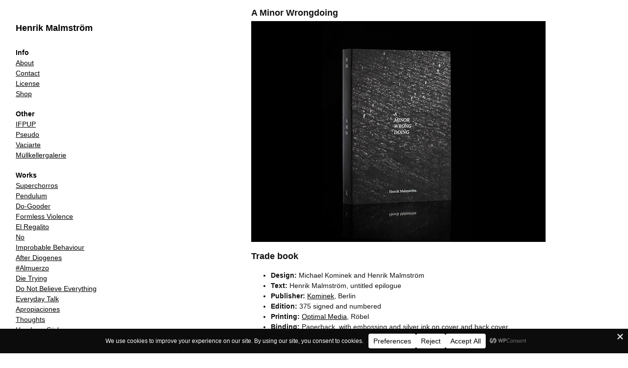

--- FILE ---
content_type: text/css
request_url: https://www.henrikmalmstrom.com/wp-content/themes/plattan-child/style.css?ver=1.0
body_size: 675
content:
/*
Theme Name: Plattan - Child Theme
Author: Cubelux - Jens
Author URI: http://cubelux.fi
Template: plattan
*/

@import url('../plattan/style.css');

html, body{
	background: #ffffff;
	font-family: Arial ,sans-serif !important;
}
	h1, h2, h3, h4, h5, h6{
	font-family: Arial ,sans-serif !important;
}
a{
	color: #000000;
	text-decoration: underline;
}
a:hover{
	text-decoration: none;
}
.blog-title{
	font-size: 1.1em;
	text-transform: none;
}
.byline{
	display: none;
}
.first, .second{
	background: #ffffff;
}
.header-content{
	margin: 2.85em 0 0;
	font-family: Arial ,sans-serif !important;
}
.header-content a{
	color: #000000;
	font-weight: bold;
	text-decoration: none;
}
.header-content a:hover{
	text-decoration: underline;
}

.social-icons{
	display: none;
}
ul.main-menu .menu-item a{
	color: #000000;
	font-family: Arial ,sans-serif !important;
	text-transform: none;
}
ul.main-menu .menu-item.unclickable > a {
  text-decoration: none;
  pointer-events: none;
  font-weight: bold;
  margin-top: 20px;
}
ul.main-menu .menu-item p{
	color: #000000;
	font-family: Arial ,sans-serif !important;
	text-transform: none;
	font-weight: bold;
}
.sidebar-header{
	background: #ffffff;
	overflow: auto;
}
.expander{
	font-family: Arial ,sans-serif !important;
	color: #000000;
}
.expander:hover {
    color: #ccc; 
}
ul.main-menu{
	font-size: 0.9em;
	-webkit-transition: inherit;
	-moz-transition: inherit;
	transition: inherit;
	padding: 0;
}
ul.main-menu.expanded{
	background: #fff;
}
ul.main-menu .menu-item a {
	-webkit-transition: none;
	-moz-transition: none;
	transition: none;
    color: #000000;
	text-decoration: underline;
}

ul.main-menu .menu-item a:hover{
	text-decoration: none;
    color: #000000; 
}
ul.main-menu .menu-item p{
	margin: 0;
	padding: 0;
}
ul.main-menu .menu-item-has-children{
	margin: 10px 0 0 0;
	padding: 0;
}
ul.main-menu .menu-item {
	-webkit-animation: none;
	-moz-animation: none;
	animation: none;
	-webkit-animation-fill-mode: none;
	-moz-animation-fill-mode: none;
	animation-fill-mode: none;
	-webkit-animation-iteration-count: inherit;
	-moz-animation-iteration-count: inherit;
	animation-iteration-count: inherit;
	-webkit-animation-delay: inherit;
	-moz-animation-delay: inherit;
	animation-delay: inherit;
}
.page-content {
	-webkit-animation: none;
	-moz-animation: none;
	animation: none;
	-webkit-animation-fill-mode: none;
	-moz-animation-fill-mode: none;
	animation-fill-mode: none;
	-webkit-animation-delay: inherit;
	-moz-animation-delay: inherit;
	animation-delay: inherit;
}
article .post-title{
	font-size: 1em;
	text-transform: none;
}
article .post-content{
	font-size: 0.8em;
}
article .post-meta, .archive-description{
	border-top: 0;
	display: none;
}
@media only screen and (max-width : 767px) {
	.header-content{
		padding: 0 1em;
	}
}

--- FILE ---
content_type: text/css
request_url: https://www.henrikmalmstrom.com/wp-content/themes/plattan/style.css
body_size: 6728
content:
/*!
	Theme Name: Plattan
	Author: northemes.com (@northemes)
	Version: 1.2
	Author URI: http://northemes.com/
	Theme URI: http://plattan-wp.northemes.com
	Tags: two-columns, fluid-layout, responsive-layout, post-formats, sticky-post, theme-options, threaded-comments, featured-images, custom-menu
	Description: A fresh and clean responsive WordPress-theme from Northemes. It's flat, simple and elegant and makes your content get all the attention it deserves.
	License: GNU General Public License v2 or later
	License URI: http://www.gnu.org/licenses/gpl-2.0.html
*/
/**
 * SCSS template for the sites settings
 *
 * @package WordPress
 * @subpackage Plattan
 * @since Plattan 1.0
 */
/******************************************************************************\
    Vendor imports
\******************************************************************************/
@import url("http://fonts.googleapis.com/css?family=Open+Sans+Condensed:700");
/**
 * SCSS color scheme for the billy theme
 *
 * @package WordPress
 * @subpackage Plattan
 * @since Plattan 1.0
 */
article, aside, details, figcaption, figure, footer, header, hgroup, nav, section, summary {
  display: block; }

audio, canvas, video {
  display: inline-block; }

audio:not([controls]) {
  display: none;
  height: 0; }

[hidden], template {
  display: none; }

html {
  background: white;
  color: black;
  -webkit-text-size-adjust: 100%;
  -ms-text-size-adjust: 100%; }

html, button, input, select, textarea {
  font-family: sans-serif; }

body {
  margin: 0; }

a {
  background: transparent; }
  a:focus {
    outline: thin dotted; }
  a:hover, a:active {
    outline: 0; }

h1 {
  font-size: 2em;
  margin: 0.67em 0; }

h2 {
  font-size: 1.5em;
  margin: 0.83em 0; }

h3 {
  font-size: 1.17em;
  margin: 1em 0; }

h4 {
  font-size: 1em;
  margin: 1.33em 0; }

h5 {
  font-size: 0.83em;
  margin: 1.67em 0; }

h6 {
  font-size: 0.75em;
  margin: 2.33em 0; }

abbr[title] {
  border-bottom: 1px dotted; }

b, strong {
  font-weight: bold; }

dfn {
  font-style: italic; }

mark {
  background: yellow;
  color: black; }

code, kbd, pre, samp {
  font-family: monospace, serif;
  font-size: 1em; }

pre {
  white-space: pre;
  white-space: pre-wrap;
  word-wrap: break-word; }

q {
  quotes: "\201C" "\201D" "\2018" "\2019"; }

q:before, q:after {
  content: '';
  content: none; }

small {
  font-size: 80%; }

sub, sup {
  font-size: 75%;
  line-height: 0;
  position: relative;
  vertical-align: baseline; }

sup {
  top: -0.5em; }

sub {
  bottom: -0.25em; }


img {
  border: 0; }

svg:not(:root) {
  overflow: hidden; }

figure {
  margin: 0; }

fieldset {
  border: 1px solid silver;
  margin: 0 2px;
  padding: 0.35em 0.625em 0.75em; }

legend {
  border: 0;
  padding: 0;
  white-space: normal; }

button, input, select, textarea {
  font-family: inherit;
  font-size: 100%;
  margin: 0;
  vertical-align: baseline; }

button, input {
  line-height: normal; }

button, select {
  text-transform: none; }

button, html input[type="button"], input[type="reset"], input[type="submit"] {
  -webkit-appearance: button;
  cursor: pointer; }

button[disabled], input[disabled] {
  cursor: default; }

input[type="checkbox"], input[type="radio"] {
  box-sizing: border-box;
  padding: 0; }

input[type="search"] {
  -webkit-appearance: textfield;
  -moz-box-sizing: content-box;
  -webkit-box-sizing: content-box;
  box-sizing: content-box; }

input[type="search"]::-webkit-search-cancel-button, input[type="search"]::-webkit-search-decoration {
  -webkit-appearance: none; }

button::-moz-focus-inner, input::-moz-focus-inner {
  border: 0;
  padding: 0; }

textarea {
  overflow: auto;
  vertical-align: top; }

table {
  border-collapse: collapse;
  border-spacing: 0; }

/******************************************************************************\
    Variables
\******************************************************************************/
/******************************************************************************\
    Grid settings
\******************************************************************************/
* {
  -webkit-box-sizing: border-box;
  -moz-box-sizing: border-box;
  box-sizing: border-box; }

/******************************************************************************\
    Includes
\******************************************************************************/
@font-face {
  font-family: 'northemes-icons';
  font-weight: normal;
  font-style: normal;
  src: url('fonts/northemes-icons.eot');
  src: url('fonts/northemes-icons.eot?#iefix') format('embedded-opentype'), url('fonts/northemes-icons.woff') format('woff'), url('fonts/northemes-icons.ttf') format('truetype'), url('fonts/northemes-icons.svg#northemes-icons') format('svg'); }

/******************************************************************************\
    Functions
\******************************************************************************/
/******************************************************************************\
    Mixins & placeholders
\******************************************************************************/
.first ul, .second ul, ul.main-menu, .page-numbers {
  list-style: none;
  padding: 0;
  margin: 0; }

/******************************************************************************\
    Keyframes
\******************************************************************************/
@-webkit-keyframes bounce-in {
  0% {
    opacity: 0;
    -webkit-transform: scale(0.3); }

  50% {
    opacity: 1;
    -webkit-transform: scale(1.05); }

  70% {
    -webkit-transform: scale(0.9); }

  100% {
    -webkit-transform: scale(1);
    opacity: 1; } }

@-moz-keyframes bounce-in {
  0% {
    opacity: 0;
    -moz-transform: scale(0.3); }

  50% {
    opacity: 1;
    -moz-transform: scale(1.05); }

  70% {
    -moz-transform: scale(0.9); }

  100% {
    -moz-transform: scale(1);
    opacity: 1; } }

@-o-keyframes bounce-in {
  0% {
    opacity: 0;
    -o-transform: scale(0.3); }

  50% {
    opacity: 1;
    -o-transform: scale(1.05); }

  70% {
    -o-transform: scale(0.9); }

  100% {
    -o-transform: scale(1);
    opacity: 1; } }

@keyframes bounce-in {
  0% {
    opacity: 0;
    transform: scale(0.3); }

  50% {
    opacity: 1;
    transform: scale(1.05); }

  70% {
    transform: scale(0.9); }

  100% {
    transform: scale(1);
    opacity: 1; } }

@-webkit-keyframes colorflow {
  0% {
    color: white;
    line-height: 2.5em; }

  49% {
    color: transparent;
    line-height: 3.5em; }

  51% {
    color: transparent;
    line-height: 1.5em; }

  100% {
    color: white;
    line-height: 2.5em; } }

@-moz-keyframes colorflow {
  0% {
    color: white;
    line-height: 2.5em; }

  49% {
    color: transparent;
    line-height: 3.5em; }

  51% {
    color: transparent;
    line-height: 1.5em; }

  100% {
    color: white;
    line-height: 2.5em; } }

@-o-keyframes colorflow {
  0% {
    color: white;
    line-height: 2.5em; }

  49% {
    color: transparent;
    line-height: 3.5em; }

  51% {
    color: transparent;
    line-height: 1.5em; }

  100% {
    color: white;
    line-height: 2.5em; } }

@keyframes colorflow {
  0% {
    color: white;
    line-height: 2.5em; }

  49% {
    color: transparent;
    line-height: 3.5em; }

  51% {
    color: transparent;
    line-height: 1.5em; }

  100% {
    color: white;
    line-height: 2.5em; } }

@-webkit-keyframes fadeText {
  0% {
    opacity: 0;
    font-size: 0.5em; }

  70% {
    opacity: 1; }

  100% {
    opacity: 0;
    font-size: 1.5em;
    width: 5em;
    height: 5em;
    line-height: 5em;
    margin: -2.5em 0 0 -2.5em; } }

@-moz-keyframes fadeText {
  0% {
    opacity: 0;
    font-size: 0.5em; }

  70% {
    opacity: 1; }

  100% {
    opacity: 0;
    font-size: 1.5em;
    width: 5em;
    height: 5em;
    line-height: 5em;
    margin: -2.5em 0 0 -2.5em; } }

@-o-keyframes fadeText {
  0% {
    opacity: 0;
    font-size: 0.5em; }

  70% {
    opacity: 1; }

  100% {
    opacity: 0;
    font-size: 1.5em;
    width: 5em;
    height: 5em;
    line-height: 5em;
    margin: -2.5em 0 0 -2.5em; } }

@keyframes fadeText {
  0% {
    opacity: 0;
    font-size: 0.5em; }

  70% {
    opacity: 1; }

  100% {
    opacity: 0;
    font-size: 1.5em;
    width: 5em;
    height: 5em;
    line-height: 5em;
    margin: -2.5em 0 0 -2.5em; } }

@-webkit-keyframes slide-in {
  0% {
    opacity: 0;
    right: 200px; }

  100% {
    opacity: 1;
    right: 30px; } }

@-moz-keyframes slide-in {
  0% {
    opacity: 0;
    right: 200px; }

  100% {
    opacity: 1;
    right: 30px; } }

@-o-keyframes slide-in {
  0% {
    opacity: 0;
    right: 200px; }

  100% {
    opacity: 1;
    right: 30px; } }

@keyframes slide-in {
  0% {
    opacity: 0;
    right: 200px; }

  100% {
    opacity: 1;
    right: 30px; } }

@-webkit-keyframes slide-in-tablet {
  0% {
    opacity: 0;
    left: -200px; }

  100% {
    opacity: 1;
    left: 30px; } }

@-moz-keyframes slide-in-tablet {
  0% {
    opacity: 0;
    left: -200px; }

  100% {
    opacity: 1;
    left: 30px; } }

@-o-keyframes slide-in-tablet {
  0% {
    opacity: 0;
    left: -200px; }

  100% {
    opacity: 1;
    left: 30px; } }

@keyframes slide-in-tablet {
  0% {
    opacity: 0;
    left: -200px; }

  100% {
    opacity: 1;
    left: 30px; } }

@-webkit-keyframes bounce-in-up {
  0% {
    opacity: 0;
    -webkit-transform: translateY(2000px); }

  60% {
    opacity: 1;
    -webkit-transform: translateY(-30px); }

  80% {
    -webkit-transform: translateY(10px); }

  100% {
    -webkit-transform: translateY(0);
    opacity: 1; } }

@-moz-keyframes bounce-in-up {
  0% {
    opacity: 0;
    -moz-transform: translateY(2000px); }

  60% {
    opacity: 1;
    -moz-transform: translateY(-30px); }

  80% {
    -moz-transform: translateY(10px); }

  100% {
    -moz-transform: translateY(0);
    opacity: 1; } }

@-o-keyframes bounce-in-up {
  0% {
    opacity: 0;
    -o-transform: translateY(2000px); }

  60% {
    opacity: 1;
    -o-transform: translateY(-30px); }

  80% {
    -o-transform: translateY(10px); }

  100% {
    -o-transform: translateY(0);
    opacity: 1; } }

@keyframes bounce-in-up {
  0% {
    opacity: 0;
    transform: translateY(2000px); }

  60% {
    opacity: 1;
    transform: translateY(-30px); }

  80% {
    transform: translateY(10px); }

  100% {
    transform: translateY(0);
    opacity: 1; } }

@-webkit-keyframes slide-in-menu {
  0% {
    opacity: 0;
    margin-top: 20px; }

  100% {
    opacity: 1;
    margin-top: 0px; } }

@-moz-keyframes slide-in-menu {
  0% {
    opacity: 0;
    margin-top: 20px; }

  100% {
    opacity: 1;
    margin-top: 0px; } }

@-o-keyframes slide-in-menu {
  0% {
    opacity: 0;
    margin-top: 20px; }

  100% {
    opacity: 1;
    margin-top: 0px; } }

@keyframes slide-in-menu {
  0% {
    opacity: 0;
    margin-top: 20px; }

  100% {
    opacity: 1;
    margin-top: 0px; } }

@-webkit-keyframes flip-in-y {
  0% {
    -webkit-transform: perspective(400px) rotateY(90deg);
    opacity: 0; }

  40% {
    -webkit-transform: perspective(400px) rotateY(-10deg); }

  70% {
    -webkit-transform: perspective(400px) rotateY(10deg); }

  100% {
    -webkit-transform: perspective(400px) rotateY(0deg);
    opacity: 1; } }

@-moz-keyframes flip-in-y {
  0% {
    -moz-transform: perspective(400px) rotateY(90deg);
    opacity: 0; }

  40% {
    -moz-transform: perspective(400px) rotateY(-10deg); }

  70% {
    -moz-transform: perspective(400px) rotateY(10deg); }

  100% {
    -moz-transform: perspective(400px) rotateY(0deg);
    opacity: 1; } }

@-o-keyframes flip-in-y {
  0% {
    -o-transform: perspective(400px) rotateY(90deg);
    opacity: 0; }

  40% {
    -o-transform: perspective(400px) rotateY(-10deg); }

  70% {
    -o-transform: perspective(400px) rotateY(10deg); }

  100% {
    -o-transform: perspective(400px) rotateY(0deg);
    opacity: 1; } }

@keyframes flip-in-y {
  0% {
    transform: perspective(400px) rotateY(90deg);
    opacity: 0; }

  40% {
    transform: perspective(400px) rotateY(-10deg); }

  70% {
    transform: perspective(400px) rotateY(10deg); }

  100% {
    transform: perspective(400px) rotateY(0deg);
    opacity: 1; } }

/**
 * SCSS template for the sites base styles
 *
 * @package WordPress
 * @subpackage Plattan
 * @since Plattan 1.0
 */
html, body {
  background: #fafaf9;
  color: #111111;
  min-height: 100%;
  height: auto !important;
  height: 100%; }

a {
  color: #ef4f47;
  text-decoration: none; }

h1 a {
  color: #111111; }


input:not([type=submit]):not([type=file]):not([type=radio]):not([type=checkbox]), textarea {
  border: 2px solid #f1f1ee;
  background: white;
  font-size: 1.2em;
  padding: 0.2em 0.4em; }
  input:not([type=submit]):not([type=file]):not([type=radio]):not([type=checkbox]):focus, textarea:focus {
    border: 2px solid #e7e7e3;
    outline: 0; }

input[type="submit"], input[type="button"] {
  -webkit-transition: background 0.2s ease-in-out;
  -moz-transition: background 0.2s ease-in-out;
  transition: background 0.2s ease-in-out;
  display: inline-block;
  vertical-align: baseline;
  zoom: 1;
  *display: inline;
  *vertical-align: auto;
  font-family: 'Open Sans Condensed', sans-serif;
  background: #ef4f47;
  padding: 0.65em 1.25em;
  color: white;
  border-radius: 2px;
  border: none;
  font-size: 18px;
  overflow: hidden;
  margin-bottom: 1em; }
  input[type="submit"]:hover, input[type="button"]:hover {
    background: #d7473f; }

video {
  width: 100%;
  height: auto; }

iframe, embed, object {
  width: 100%; }

.site {
  overflow: hidden; }

blockquote {
  font-style: italic; }
  blockquote:before {
    content: 'a';
    speak: none;
    -webkit-font-smoothing: antialiased;
    -moz-osx-font-smoothing: grayscale;
    text-transform: none;
    line-height: 1;
    font-style: normal;
    font-variant: normal;
    font-weight: normal;
    font-family: 'northemes-icons';
    font-size: 1.8em;
    position: absolute;
    margin-left: -1.1em;
    margin-top: -0.2em; }
  blockquote cite {
    font-weight: bold; }

table {
  width: 100%; }
  table td, table th {
    padding: 0.5em;
    font-size: 0.9em; }
  table thead {
    background-color: #75d9c6;
    color: white;
    font-family: 'Open Sans Condensed', sans-serif; }
    table thead td, table thead th {
      font-size: 1.1em; }
  table tr:nth-child(even) {
    background-color: white; }

dt {
  font-weight: bold;
  font-style: italic;
  margin-bottom: 0.1em; }

dd {
  margin-bottom: 0.6em;
  margin-left: 1.5em; }

/**
 * SCSS template base typography styles
 *
 * @package WordPress
 * @subpackage Plattan
 * @since Plattan 1.0
 */
body {
  font-family: 'Georgia', Georgia, Times, serif;
  line-height: 1.5;
  text-rendering: optimizeLegibility; }

p {
  margin: 0px 0px 16px 0px;
  margin: 0rem 0rem 1rem 0rem;
  -webkit-hyphens: auto;
  -moz-hyphens: auto;
  hyphens: auto;
  -moz-font-feature-settings: "liga=1, dlig=1, onum=1";
  -moz-font-feature-settings: "liga", "dlig", "onum";
  -ms-font-feature-settings: "liga", "dlig", "onum";
  -webkit-font-feature-settings: "liga", "dlig", "onum";
  -o-font-feature-settings: "liga", "dlig", "onum";
  font-feature-settings: "liga", "dlig", "onum"; }

h1, h2, h3, h4, h5, h6 {
  font-family: 'Open Sans Condensed', sans-serif;
  text-transform: uppercase;
  line-height: 1; }

h1, .h1, .post-title {
  font-size: 2.6em; }

h2, .h2 {
  font-size: 2.3em; }

h3, .h3 {
  font-size: 1.15em; }

h4, h5, h6 {
  font-size: 1em; }

/**
 * SCSS template for the sites header
 *
 * @package WordPress
 * @subpackage Plattan
 * @since Plattan 1.0
 */
.colorpicker {
  position: absolute;
  right: 0.5em;
  bottom: -1.5em;
  width: 3em;
  height: 3em; }
  @media screen and (min-width: 768px) {
    .colorpicker {
      position: absolute;
      top: 1em;
      right: -1em; } }

@media screen and (min-width: 768px) {
  .admin-bar .sidebar-header .colorpicker {
    position: absolute;
    top: 2.5em;
    right: -1em; } }

.colorpicker-toggle {
  display: block;
  width: 3em;
  height: 3em;
  line-height: 3em;
  text-align: center;
  border-radius: 100%;
  background: #90e0d1;
  box-shadow: inset 0 0 0 0.25em #75d9c6;
  speak: none;
  -webkit-font-smoothing: antialiased;
  -moz-osx-font-smoothing: grayscale;
  text-transform: none;
  font-style: normal;
  font-variant: normal;
  font-weight: normal;
  font-family: 'northemes-icons';
  color: white; }
  .colorpicker-toggle:hover {
    -webkit-animation: colorflow 0.8s linear;
    -moz-animation: colorflow 0.8s linear;
    animation: colorflow 0.8s linear;
    -webkit-animation-iteration-count: infinite;
    -moz-animation-iteration-count: infinite;
    animation-iteration-count: infinite; }

.cp-color {
  position: absolute;
  top: 50%;
  left: 50%;
  display: none;
  opacity: 0;
  font-family: 'Open Sans Condensed', sans-serif;
  pointer-events: none;
  color: white;
  text-transform: uppercase;
  width: 1em;
  height: 1em;
  margin: -0.5em 0 0 -0.5em;
  line-height: 1em;
  text-align: center;
  border-radius: 100%;
  background: #90e0d1;
  box-shadow: inset 0 0 0 0.25em #75d9c6; }
  .cp-color.active {
    -webkit-animation: fadeText 0.75s ease-out;
    -moz-animation: fadeText 0.75s ease-out;
    animation: fadeText 0.75s ease-out;
    display: block; }

.sidebar-header {
  -webkit-transition: background 0.2s ease-in-out;
  -moz-transition: background 0.2s ease-in-out;
  transition: background 0.2s ease-in-out;
  display: block;
  float: left;
  margin-right: 0%;
  width: 100%;
  background: #ef4f47;
  position: relative;
  z-index: 1;
  -webkit-transform: translatez(0);
  -moz-transform: translatez(0);
  -ms-transform: translatez(0);
  -o-transform: translatez(0);
  transform: translatez(0); }
  .sidebar-header:last-child {
    margin-right: 0; }
  @media screen and (min-width: 768px) {
    .sidebar-header {
      display: block;
      float: left;
      margin-right: 0%;
      width: 41.66667%;
      position: fixed;
      top: 0em;
      bottom: 0em;
      left: 0em; }
      .sidebar-header:last-child {
        margin-right: 0; } }
  @media screen and (min-width: 1024px) {
    .sidebar-header {
      display: block;
      float: left;
      margin-right: 0%;
      width: 33.33333%; }
      .sidebar-header:last-child {
        margin-right: 0; } }

.first, .second {
  *zoom: 1;
  padding: 0; }
  .first:before, .first:after, .second:before, .second:after {
    content: " ";
    display: table; }
  .first:after, .second:after {
    clear: both; }
  @media screen and (min-width: 768px) {
    .first, .second {
      padding: 0 2em; } }

.first {
  -webkit-transition: background 0.2s ease-in-out;
  -moz-transition: background 0.2s ease-in-out;
  transition: background 0.2s ease-in-out;
  background: #75d9c6;
  height: auto; }

.header-content {
  -webkit-animation: slide-in-tablet 0.4s ease-in-out;
  -moz-animation: slide-in-tablet 0.4s ease-in-out;
  animation: slide-in-tablet 0.4s ease-in-out;
  -webkit-animation-fill-mode: forwards;
  -moz-animation-fill-mode: forwards;
  animation-fill-mode: forwards;
  -webkit-animation-iteration-count: 1;
  -moz-animation-iteration-count: 1;
  animation-iteration-count: 1;
  font-family: 'Open Sans Condensed', sans-serif;
  text-transform: uppercase;
  color: white;
  display: block;
  margin: 1em; }
  .header-content a {
    color: #fafaf9; }
  @media screen and (min-width: 768px) {
    .header-content {
      -webkit-animation: slide-in 0.4s ease-in-out;
      -moz-animation: slide-in 0.4s ease-in-out;
      animation: slide-in 0.4s ease-in-out;
      -webkit-animation-fill-mode: forwards;
      -moz-animation-fill-mode: forwards;
      animation-fill-mode: forwards;
      max-width: 416px;
      max-width: 26rem;
      width: 100%;
      margin: 2.85em 0;
      float: right; } }

.blog-title {
  font-size: 1.8em;
  line-height: 1; }
  @media screen and (min-width: 480px) {
    .blog-title {
      font-size: 2.4em; } }
  @media screen and (min-width: 768px) {
    .blog-title {
      font-size: 2.8em; } }

.byline {
  margin: 0.5em 0 1em;
  display: block;
  font-size: 0.6em;
  line-height: 1; }
  @media screen and (min-width: 480px) {
    .byline {
      font-size: 0.5em; } }
  @media screen and (min-width: 768px) {
    .byline {
      font-size: 0.4em;
      margin: 0.5em 0 2em; } }

.social-icons {
  -webkit-animation: flip-in-y 1s ease;
  -moz-animation: flip-in-y 1s ease;
  animation: flip-in-y 1s ease;
  -webkit-animation-fill-mode: forwards;
  -moz-animation-fill-mode: forwards;
  animation-fill-mode: forwards;
  -webkit-animation-delay: 0.4s;
  -moz-animation-delay: 0.4s;
  animation-delay: 0.4s;
  *zoom: 1;
  -webkit-backface-visibility: visible !important;
  -moz-backface-visibility: visible !important;
  -o-backface-visibility: visible !important;
  backface-visibility: visible !important;
  opacity: 0;
  margin: 0.5em 0 0.3em 0; }
  .social-icons:before, .social-icons:after {
    content: " ";
    display: table; }
  .social-icons:after {
    clear: both; }
  @media screen and (min-width: 768px) {
    .social-icons {
      min-width: 5.5em;
      height: 1.2em;
      float: none;
      margin: 1em 0 0 0; } }
  .social-icons a {
    -webkit-transition: background 0.2s ease-in-out;
    -moz-transition: background 0.2s ease-in-out;
    transition: background 0.2s ease-in-out;
    float: left;
    speak: none;
    -webkit-font-smoothing: antialiased;
    -moz-osx-font-smoothing: grayscale;
    text-transform: none;
    font-style: normal;
    font-variant: normal;
    font-weight: normal;
    font-family: 'northemes-icons';
    background: #90e0d1;
    display: block;
    width: 2.2em;
    height: 2.2em;
    line-height: 2.2em;
    text-align: center;
    color: white;
    font-size: 1.4em; }
    @media screen and (min-width: 768px) {
      .social-icons a {
        font-size: 1.8em; } }
  .social-icons a:hover {
    background: #9ee4d7;
    line-height: 2.2em; }

.expander {
  -webkit-animation: slide-in 0.4s ease-in-out;
  -moz-animation: slide-in 0.4s ease-in-out;
  animation: slide-in 0.4s ease-in-out;
  -webkit-animation-fill-mode: both;
  -moz-animation-fill-mode: both;
  animation-fill-mode: both;
  -webkit-animation-iteration-count: 1;
  -moz-animation-iteration-count: 1;
  animation-iteration-count: 1;
  -webkit-animation-delay: 0.4s;
  -moz-animation-delay: 0.4s;
  animation-delay: 0.4s;
  -webkit-transition: color 0.2s ease-in-out;
  -moz-transition: color 0.2s ease-in-out;
  transition: color 0.2s ease-in-out;
  color: #facac7;
  font-family: 'Open Sans Condensed', sans-serif;
  text-transform: uppercase;
  cursor: pointer;
  padding: 0 1em;
  line-height: 3em;
  display: block; }
  .expander div.collapse {
    display: none; }
  .expander .icon {
    margin-right: 0.4em;
    vertical-align: top; }
    .expander .icon:before {
      content: '\e601';
      speak: none;
      -webkit-font-smoothing: antialiased;
      -moz-osx-font-smoothing: grayscale;
      text-transform: none;
      line-height: 1;
      font-style: normal;
      font-variant: normal;
      font-weight: normal;
      font-family: 'northemes-icons'; }
    .expander .icon.collapse:before {
      content: '\e602';
      speak: none;
      -webkit-font-smoothing: antialiased;
      -moz-osx-font-smoothing: grayscale;
      text-transform: none;
      line-height: 1;
      font-style: normal;
      font-variant: normal;
      font-weight: normal;
      font-family: 'northemes-icons'; }
  .expander.expanded div.expand {
    display: none; }
  .expander.expanded div.collapse {
    display: block; }
  .expander:hover {
    color: white; }
  @media screen and (min-width: 768px) {
    .expander {
      display: none; } }

ul.main-menu {
  -webkit-transition: all 0.25s ease-in-out;
  -moz-transition: all 0.25s ease-in-out;
  transition: all 0.25s ease-in-out;
  display: block;
  height: 0;
  max-height: 0;
  opacity: 0;
  overflow: hidden;
  font-family: 'Open Sans Condensed', sans-serif;
  text-transform: uppercase;
  padding: 0;
  font-size: 1em; }
  @media screen and (min-width: 768px) {
    ul.main-menu {
      max-width: 416px;
      max-width: 26rem;
      width: 100%;
      height: auto;
      max-height: 5000px;
      opacity: 1;
      display: block;
      padding: 1em 1em 1em 0;
      font-size: 1.5em;
      float: right;
      margin: 0.5em 0 0 0; } }
  ul.main-menu .menu-item {
    position: relative;
    overflow: hidden; }
    @media screen and (min-width: 768px) {
      ul.main-menu .menu-item {
        -webkit-animation: slide-in-menu 0.4s ease-in-out;
        -moz-animation: slide-in-menu 0.4s ease-in-out;
        animation: slide-in-menu 0.4s ease-in-out;
        -webkit-animation-fill-mode: both;
        -moz-animation-fill-mode: both;
        animation-fill-mode: both;
        -webkit-animation-iteration-count: 1;
        -moz-animation-iteration-count: 1;
        animation-iteration-count: 1;
        -webkit-animation-delay: 0.4s;
        -moz-animation-delay: 0.4s;
        animation-delay: 0.4s;
        float: none; } }
    ul.main-menu .menu-item:nth-child(1) {
      -webkit-animation-delay: 0.6s;
      -moz-animation-delay: 0.6s;
      animation-delay: 0.6s; }
    ul.main-menu .menu-item:nth-child(2) {
      -webkit-animation-delay: 0.7s;
      -moz-animation-delay: 0.7s;
      animation-delay: 0.7s; }
    ul.main-menu .menu-item:nth-child(3) {
      -webkit-animation-delay: 0.8s;
      -moz-animation-delay: 0.8s;
      animation-delay: 0.8s; }
    ul.main-menu .menu-item:nth-child(4) {
      -webkit-animation-delay: 0.9s;
      -moz-animation-delay: 0.9s;
      animation-delay: 0.9s; }
    ul.main-menu .menu-item:nth-child(5) {
      -webkit-animation-delay: 1s;
      -moz-animation-delay: 1s;
      animation-delay: 1s; }
    ul.main-menu .menu-item:nth-child(6) {
      -webkit-animation-delay: 1.1s;
      -moz-animation-delay: 1.1s;
      animation-delay: 1.1s; }
    ul.main-menu .menu-item:nth-child(7), ul.main-menu .menu-item:nth-child(8), ul.main-menu .menu-item:nth-child(9), ul.main-menu .menu-item:nth-child(10) {
      -webkit-animation-delay: 1.2s;
      -moz-animation-delay: 1.2s;
      animation-delay: 1.2s; }
  ul.main-menu .menu-item a {
    -webkit-transition: color 0.2s ease-in-out;
    -moz-transition: color 0.2s ease-in-out;
    transition: color 0.2s ease-in-out;
    color: #facac7;
    white-space: nowrap;
    display: block; }
    @media screen and (min-width: 768px) {
      ul.main-menu .menu-item a {
        margin-bottom: 0; } }
  ul.main-menu .menu-item a:hover {
    color: white; }
  ul.main-menu .sub-menu {
    display: none; }

ul.main-menu.expanded {
  display: block;
  max-height: 1000px;
  height: auto;
  opacity: 1;
  position: static;
  background: #ef4f47;
  padding: 0 1em 1em 1em; }
  ul.main-menu.expanded .menu-item {
    -webkit-animation-delay: 0s;
    -moz-animation-delay: 0s;
    animation-delay: 0s; }
  @media screen and (min-width: 768px) {
    ul.main-menu.expanded {
      display: block; } }

/**
 * SCSS template for the sites content area
 *
 * @package WordPress
 * @subpackage Plattan
 * @since Plattan 1.0
 */
.page-content {
  -webkit-animation: bounce-in-up 0.7s ease;
  -moz-animation: bounce-in-up 0.7s ease;
  animation: bounce-in-up 0.7s ease;
  -webkit-animation-fill-mode: both;
  -moz-animation-fill-mode: both;
  animation-fill-mode: both;
  -webkit-animation-delay: 0.8s;
  -moz-animation-delay: 0.8s;
  animation-delay: 0.8s;
  display: block;
  float: left;
  margin-right: 0%;
  width: 100%;
  overflow: hidden; }
  .page-content:last-child {
    margin-right: 0; }
  @media screen and (min-width: 768px) {
    .page-content {
      display: block;
      float: left;
      margin-right: 0%;
      width: 58.33333%;
      margin-left: 41.66667%; }
      .page-content:last-child {
        margin-right: 0; } }
  @media screen and (min-width: 1024px) {
    .page-content {
      display: block;
      float: left;
      margin-right: 0%;
      width: 66.66667%;
      margin-left: 33.33333%; }
      .page-content:last-child {
        margin-right: 0; } }

.page-title {
  margin-top: 1.6em;
  font-size: 1.8em;
  margin-bottom: 0.5em; }
  @media screen and (min-width: 768px) {
    .page-title {
      margin-top: 1em;
      font-size: 2.6em; } }

article .post-thumbnail {
  margin-bottom: -24px;
  margin-bottom: -1.5rem;
  height: 16.39em;
  overflow: hidden; }
  article .post-thumbnail .image {
    height: 100%;
    width: 100%;
    background-position: center center;
    background-size: cover; }

article, .content-wrapper.archive-title {
  padding: 0 0 3em 0;
  position: relative;
  overflow: hidden;
  font-size: 1.1em; }
  article img, .content-wrapper.archive-title img {
    max-width: 100%;
    height: auto;
    display: block; }
  article:before, .content-wrapper.archive-title:before {
    speak: none;
    -webkit-font-smoothing: antialiased;
    -moz-osx-font-smoothing: grayscale;
    text-transform: none;
    line-height: 1;
    font-style: normal;
    font-variant: normal;
    font-weight: normal;
    font-family: 'northemes-icons';
    background: #d4d4d3;
    text-align: center;
    display: block;
    color: white;
    font-size: 1.2em;
    line-height: 2em;
    width: 2em;
    position: absolute;
    top: 0;
    right: 0; }
    @media screen and (min-width: 768px) {
      article:before, .content-wrapper.archive-title:before {
        margin: 0;
        left: 0;
        right: auto;
        font-size: 1.6em; } }
    @media screen and (min-width: 1200px) {
      article:before, .content-wrapper.archive-title:before {
        font-size: 2em; } }

.content-wrapper.archive-title {
  padding-bottom: 0; }

.content-wrapper, .post-aside {
  max-width: 640px;
  max-width: 40rem;
  margin-left: 5%;
  margin-right: 5%;
  position: relative; }
  @media screen and (min-width: 768px) {
    .content-wrapper, .post-aside {
      margin-left: 15%;
      margin-right: 15%; } }
  @media screen and (min-width: 1024px) {
    .content-wrapper, .post-aside {
      margin-left: 10%;
      margin-right: 10%; } }

.post-aside {
  margin-top: -2em; }

article .post-title {
  margin-top: 1.6em;
  font-size: 1.8em;
  margin-bottom: 0.5em; }
  @media screen and (min-width: 768px) {
    article .post-title {
      margin-top: 1em;
      font-size: 2.6em; } }

article .read-more {
  -webkit-transition: background 0.2s ease-in-out;
  -moz-transition: background 0.2s ease-in-out;
  transition: background 0.2s ease-in-out;
  display: inline-block;
  vertical-align: baseline;
  zoom: 1;
  *display: inline;
  *vertical-align: auto;
  font-family: 'Open Sans Condensed', sans-serif;
  background: #ef4f47;
  padding: 0.65em 1.25em;
  color: white;
  border-radius: 2px;
  border: none;
  font-size: 18px;
  overflow: hidden;
  margin-top: 1em; }
  article .read-more:hover {
    background: #d7473f; }

article .post-meta, .archive-description {
  font-style: italic;
  display: block;
  border-top: 0.25em solid #f1f1ee;
  padding-top: 0.5em;
  min-width: 15em;
  margin-bottom: 1em; }

.archive-description {
  border-top: 0.25em solid #fce6e5; }


.searchform input[type=submit] {
  line-height: 0.75em; }

article.page .post-meta {
  margin-bottom: 0; }

.post-title a {
  color: #111111; }

.post-meta .post-tags .post-tag a {
  text-decoration: none; }

.social {
  *zoom: 1;
  margin: 0 0 2em 0; }
  .social:before, .social:after {
    content: " ";
    display: table; }
  .social:after {
    clear: both; }

.social a {
  -webkit-transition: background 0.2s ease-in-out;
  -moz-transition: background 0.2s ease-in-out;
  transition: background 0.2s ease-in-out;
  display: inline-block;
  vertical-align: baseline;
  zoom: 1;
  *display: inline;
  *vertical-align: auto;
  font-family: 'Open Sans Condensed', sans-serif;
  background: #75d9c6;
  padding: 0.65em 1.25em;
  color: white;
  border-radius: 2px;
  border: none;
  font-size: 18px;
  overflow: hidden;
  position: relative;
  float: left;
  padding-left: 3.75em;
  margin: 0 1em 0.8em 0; }
  .social a:hover {
    background: #69c3b2; }

.social a span.icon {
  position: absolute;
  top: 0px;
  bottom: 0px;
  left: 0px;
  speak: none;
  -webkit-font-smoothing: antialiased;
  -moz-osx-font-smoothing: grayscale;
  text-transform: none;
  font-style: normal;
  font-variant: normal;
  font-weight: normal;
  font-family: 'northemes-icons';
  background: #69c3b2;
  font-size: 1.2em;
  line-height: 2.4;
  padding: 0 0.65em;
  width: 2.25em;
  text-align: center;
  -webkit-transition: background 0.2s ease-in-out;
  -moz-transition: background 0.2s ease-in-out;
  transition: background 0.2s ease-in-out; }

/**
 * SCSS template for WordPress specific base styles
 *
 * @package WordPress
 * @subpackage Plattan
 * @since Plattan 1.0
 */
/******************************************************************************\
    Post
\******************************************************************************/
article.post.sticky {
  background: #ededec; }
  article.post.sticky:before {
    content: 'z'; }
  article.post.sticky .post-meta {
    border-color: #dbdbdb; }

/******************************************************************************\
    Images and galleries
\******************************************************************************/
.alignleft {
  float: left;
  max-width: 100%;
  margin-right: 0.5em; }

.alignright {
  float: right;
  max-width: 100%;
  margin-left: 0.5em; }

.aligncenter {
  float: none;
  max-width: 100%;
  margin: auto; }

.alignnone {
  max-width: 100%; }

.wp-caption-text {
  font-style: italic;
  font-size: 0.95em; }

.gallery-caption {
  font-size: 0.8em; }

.gallery-item img {
  min-width: 90%;
  margin: auto; }

/******************************************************************************\
    Interna links
\******************************************************************************/
.edit-link a {
  font-weight: normal;
  display: inline; }

.post-links {
  *zoom: 1;
  width: 70%;
  margin: 1em auto; }
  .post-links:before, .post-links:after {
    content: " ";
    display: table; }
  .post-links:after {
    clear: both; }
  .post-links a {
    float: right; }
  .post-links a:first-child {
    float: left; }

.linked-page-nav {
  *zoom: 1;
  margin-top: 0;
  margin-bottom: 1em; }
  .linked-page-nav:before, .linked-page-nav:after {
    content: " ";
    display: table; }
  .linked-page-nav:after {
    clear: both; }
  .linked-page-nav p {
    font-size: 1.1em; }
  .linked-page-nav .post-pages {
    -webkit-transition: background 0.2s ease-in-out;
    -moz-transition: background 0.2s ease-in-out;
    transition: background 0.2s ease-in-out;
    display: inline-block;
    vertical-align: baseline;
    zoom: 1;
    *display: inline;
    *vertical-align: auto;
    font-family: 'Open Sans Condensed', sans-serif;
    background: #75d9c6;
    padding: 0.65em 1.25em;
    color: white;
    border-radius: 2px;
    border: none;
    font-size: 18px;
    overflow: hidden;
    margin-right: 0.5em;
    margin-bottom: 0.5em; }
    .linked-page-nav .post-pages:hover {
      background: #69c3b2; }
  .linked-page-nav a .post-pages:hover {
    background: #69c3b2; }

.post-related {
  *zoom: 1;
  border-top: 2px solid #f1f1ee; }
  .post-related:before, .post-related:after {
    content: " ";
    display: table; }
  .post-related:after {
    clear: both; }

.post-related div {
  display: block;
  float: left;
  margin-right: 0%;
  width: 50%;
  min-height: 1em; }
  .post-related div:last-child {
    margin-right: 0; }
  .post-related div a {
    font-family: 'Open Sans Condensed', sans-serif;
    font-size: 1.2em;
    display: block;
    height: 3em;
    line-height: 3em; }
  .post-related div.prev {
    text-align: right; }

.pagination {
  *zoom: 1; }
  .pagination:before, .pagination:after {
    content: " ";
    display: table; }
  .pagination:after {
    clear: both; }
  @media screen and (min-width: 768px) {
    .pagination {
      margin: 2em 0 2em 15%; } }
  @media screen and (min-width: 1024px) {
    .pagination {
      margin: 2em 0 2em 10%; } }

.page-numbers li {
  float: left;
  background: #69c3b2;
  font-family: 'Open Sans Condensed', sans-serif;
  font-size: 1.2em;
  height: 3em;
  width: 3em;
  line-height: 3em;
  text-align: center;
  color: white; }
.page-numbers a {
  -webkit-transition: all 0.25s ease-in-out;
  -moz-transition: all 0.25s ease-in-out;
  transition: all 0.25s ease-in-out;
  color: white;
  display: block;
  background: #75d9c6; }
  .page-numbers a:hover {
    background: #90e0d1; }

/**
 * SCSS template for WordPress post-format styles
 *
 * @package WordPress
 * @subpackage Plattan
 * @since Plattan 1.0
 */
.home .format-status .post-content, .home .format-link .post-content, .home .format-quote .post-content, .archive .format-status .post-content, .archive .format-link .post-content, .archive .format-quote .post-content, .blog .format-status .post-content, .blog .format-link .post-content, .blog .format-quote .post-content {
  margin-top: 2em;
  font-size: 1.4em; }
.home .format-status .post-meta, .home .format-link .post-meta, .home .format-quote .post-meta, .archive .format-status .post-meta, .archive .format-link .post-meta, .archive .format-quote .post-meta, .blog .format-status .post-meta, .blog .format-link .post-meta, .blog .format-quote .post-meta {
  margin-bottom: 0; }
.home .format-status, .archive .format-status, .blog .format-status {
  background-color: #e5f6fd; }
  .home .format-status:before, .archive .format-status:before, .blog .format-status:before {
    content: 'k';
    background-color: #00acee; }
  .home .format-status .post-meta, .archive .format-status .post-meta, .blog .format-status .post-meta {
    border-color: #cceefb; }
.home .format-link, .archive .format-link, .blog .format-link {
  background-color: #fdedec; }
  .home .format-link:before, .archive .format-link:before, .blog .format-link:before {
    content: 'h';
    background-color: #ef4f47; }
  .home .format-link .post-meta, .archive .format-link .post-meta, .blog .format-link .post-meta {
    border-color: #fbdbda; }
.home .format-quote, .archive .format-quote, .blog .format-quote {
  background-color: #f1fbf9; }
  .home .format-quote:before, .archive .format-quote:before, .blog .format-quote:before {
    content: 'a';
    background-color: #75d9c6; }
  .home .format-quote .post-meta, .archive .format-quote .post-meta, .blog .format-quote .post-meta {
    border-color: #e3f7f3; }
  .home .format-quote blockquote, .archive .format-quote blockquote, .blog .format-quote blockquote {
    margin-left: 0;
    margin-right: 0; }
    .home .format-quote blockquote:before, .archive .format-quote blockquote:before, .blog .format-quote blockquote:before {
      display: none; }

/**
 * SCSS template for styling of WordPress comments
 *
 * @package WordPress
 * @subpackage Plattan
 * @since Plattan 1.0
 */
.comments {
  margin-bottom: 3em;
  border-top: 3px solid #e7e7e3; }
  .comments ol {
    list-style: none;
    margin: 0;
    padding: 0; }

.comment-body {
  border-bottom: 0.3em solid white;
  padding-top: 1em; }
  @media screen and (min-width: 1024px) {
    .comment-body {
      border: none; } }

@media screen and (min-width: 1024px) {
  .comment, .pingback, .trackback {
    padding: 1em; } }

.pingback .comment-body, .trackback .comment-body {
  padding-bottom: 1em; }

@media screen and (min-width: 1024px) {
  .thread-even {
    background: white; }
    .thread-even .children, .thread-even .children .children .children {
      background: #fafaf9; }
    .thread-even .children .children, .thread-even .children .children .children .children {
      background: white; } }

@media screen and (min-width: 1024px) {
  .thread-odd {
    background: #fafaf9; }
    .thread-odd .children, .thread-odd .children .children .children {
      background: white; }
    .thread-odd .children .children, .thread-odd .children .children .children .children {
      background: #fafaf9; } }

.comment-body p {
  clear: right; }

.comment-author {
  font-size: 1.4em; }
  .comment-author img {
    float: right; }

.byuser .comment-author img {
  border: 1px solid #ef4f47; }

.bypostauthor .comment-author img {
  border: 1px solid #75d9c6; }

.reply {
  *zoom: 1; }
  .reply:before, .reply:after {
    content: " ";
    display: table; }
  .reply:after {
    clear: both; }
  .reply a {
    -webkit-transition: background 0.2s ease-in-out;
    -moz-transition: background 0.2s ease-in-out;
    transition: background 0.2s ease-in-out;
    display: inline-block;
    vertical-align: baseline;
    zoom: 1;
    *display: inline;
    *vertical-align: auto;
    font-family: 'Open Sans Condensed', sans-serif;
    background: #ef4f47;
    padding: 0.65em 1.25em;
    color: white;
    border-radius: 2px;
    border: none;
    font-size: 18px;
    overflow: hidden;
    float: left;
    margin-bottom: 1em; }
    .reply a:hover {
      background: #d7473f; }

.comment-meta {
  font-size: 0.8em;
  font-style: italic; }

.comments-title {
  margin: 0;
  padding: 1em 0;
  font-size: 1.2em; }

.comment-navigation {
  *zoom: 1;
  margin-top: 1em; }
  .comment-navigation:before, .comment-navigation:after {
    content: " ";
    display: table; }
  .comment-navigation:after {
    clear: both; }

.comment-navigation .nav-previous, .comment-navigation .nav-next {
  display: block;
  float: left;
  margin-right: 0%;
  width: 50%; }
  .comment-navigation .nav-previous:last-child, .comment-navigation .nav-next:last-child {
    margin-right: 0; }
  .comment-navigation .nav-previous a, .comment-navigation .nav-next a {
    -webkit-transition: background 0.2s ease-in-out;
    -moz-transition: background 0.2s ease-in-out;
    transition: background 0.2s ease-in-out;
    display: inline-block;
    vertical-align: baseline;
    zoom: 1;
    *display: inline;
    *vertical-align: auto;
    font-family: 'Open Sans Condensed', sans-serif;
    background: #ef4f47;
    padding: 0.65em 1.25em;
    color: white;
    border-radius: 2px;
    border: none;
    font-size: 18px;
    overflow: hidden;
    float: left;
    margin-bottom: 1em; }
    .comment-navigation .nav-previous a:hover, .comment-navigation .nav-next a:hover {
      background: #d7473f; }

.comments .nav-next a {
  float: right; }

.comment-form label {
  display: block; }
.comment-form input[type="text"], .comment-form textarea {
  width: 100%; }
@media screen and (min-width: 480px) {
  .comment-form input[type="text"] {
    width: 80%; } }
@media screen and (min-width: 1024px) {
  .comment-form input[type="text"] {
    width: 50%; } }

.comment-form-anchor {
  float: right; }

.site-footer {
  padding: 0 5% 1.5em 5%;
  line-height: 1.5;
  font-weight: 300;
  text-align: center; }

.footer-text {
  background: #f3f3f3;
  padding: 1em;
  border-radius: 0.25em; }


--- FILE ---
content_type: text/javascript
request_url: https://www.henrikmalmstrom.com/wp-content/themes/plattan/js/scripts.min.js?ver=1.0
body_size: 37855
content:
window.Modernizr=function(a,b,c){function d(a){t.cssText=a}function e(a,b){return d(v.join(a+";")+(b||""))}function f(a,b){return typeof a===b}function g(a,b){return!!~(""+a).indexOf(b)}function h(a,b){for(var d in a){var e=a[d];if(!g(e,"-")&&t[e]!==c)return"pfx"==b?e:!0}return!1}function i(a,b,d){for(var e in a){var g=b[a[e]];if(g!==c)return d===!1?a[e]:f(g,"function")?g.bind(d||b):g}return!1}function j(a,b,c){var d=a.charAt(0).toUpperCase()+a.slice(1),e=(a+" "+x.join(d+" ")+d).split(" ");return f(b,"string")||f(b,"undefined")?h(e,b):(e=(a+" "+y.join(d+" ")+d).split(" "),i(e,b,c))}var k,l,m,n="2.7.1",o={},p=!0,q=b.documentElement,r="modernizr",s=b.createElement(r),t=s.style,u=":)",v=({}.toString," -webkit- -moz- -o- -ms- ".split(" ")),w="Webkit Moz O ms",x=w.split(" "),y=w.toLowerCase().split(" "),z={},A=[],B=A.slice,C=function(a,c,d,e){var f,g,h,i,j=b.createElement("div"),k=b.body,l=k||b.createElement("body");if(parseInt(d,10))for(;d--;)h=b.createElement("div"),h.id=e?e[d]:r+(d+1),j.appendChild(h);return f=["&#173;",'<style id="s',r,'">',a,"</style>"].join(""),j.id=r,(k?j:l).innerHTML+=f,l.appendChild(j),k||(l.style.background="",l.style.overflow="hidden",i=q.style.overflow,q.style.overflow="hidden",q.appendChild(l)),g=c(j,a),k?j.parentNode.removeChild(j):(l.parentNode.removeChild(l),q.style.overflow=i),!!g},D=function(){function a(a,e){e=e||b.createElement(d[a]||"div"),a="on"+a;var g=a in e;return g||(e.setAttribute||(e=b.createElement("div")),e.setAttribute&&e.removeAttribute&&(e.setAttribute(a,""),g=f(e[a],"function"),f(e[a],"undefined")||(e[a]=c),e.removeAttribute(a))),e=null,g}var d={select:"input",change:"input",submit:"form",reset:"form",error:"img",load:"img",abort:"img"};return a}(),E={}.hasOwnProperty;m=f(E,"undefined")||f(E.call,"undefined")?function(a,b){return b in a&&f(a.constructor.prototype[b],"undefined")}:function(a,b){return E.call(a,b)},Function.prototype.bind||(Function.prototype.bind=function(a){var b=this;if("function"!=typeof b)throw new TypeError;var c=B.call(arguments,1),d=function(){if(this instanceof d){var e=function(){};e.prototype=b.prototype;var f=new e,g=b.apply(f,c.concat(B.call(arguments)));return Object(g)===g?g:f}return b.apply(a,c.concat(B.call(arguments)))};return d}),z.flexbox=function(){return j("flexWrap")},z.flexboxlegacy=function(){return j("boxDirection")},z.rgba=function(){return d("background-color:rgba(150,255,150,.5)"),g(t.backgroundColor,"rgba")},z.hsla=function(){return d("background-color:hsla(120,40%,100%,.5)"),g(t.backgroundColor,"rgba")||g(t.backgroundColor,"hsla")},z.multiplebgs=function(){return d("background:url(https://),url(https://),red url(https://)"),/(url\s*\(.*?){3}/.test(t.background)},z.backgroundsize=function(){return j("backgroundSize")},z.borderimage=function(){return j("borderImage")},z.borderradius=function(){return j("borderRadius")},z.boxshadow=function(){return j("boxShadow")},z.textshadow=function(){return""===b.createElement("div").style.textShadow},z.opacity=function(){return e("opacity:.55"),/^0.55$/.test(t.opacity)},z.cssanimations=function(){return j("animationName")},z.csscolumns=function(){return j("columnCount")},z.cssgradients=function(){var a="background-image:",b="gradient(linear,left top,right bottom,from(#9f9),to(white));",c="linear-gradient(left top,#9f9, white);";return d((a+"-webkit- ".split(" ").join(b+a)+v.join(c+a)).slice(0,-a.length)),g(t.backgroundImage,"gradient")},z.cssreflections=function(){return j("boxReflect")},z.csstransforms=function(){return!!j("transform")},z.csstransforms3d=function(){var a=!!j("perspective");return a&&"webkitPerspective"in q.style&&C("@media (transform-3d),(-webkit-transform-3d){#modernizr{left:9px;position:absolute;height:3px;}}",function(b){a=9===b.offsetLeft&&3===b.offsetHeight}),a},z.csstransitions=function(){return j("transition")},z.fontface=function(){var a;return C('@font-face {font-family:"font";src:url("https://")}',function(c,d){var e=b.getElementById("smodernizr"),f=e.sheet||e.styleSheet,g=f?f.cssRules&&f.cssRules[0]?f.cssRules[0].cssText:f.cssText||"":"";a=/src/i.test(g)&&0===g.indexOf(d.split(" ")[0])}),a},z.generatedcontent=function(){var a;return C(["#",r,"{font:0/0 a}#",r,':after{content:"',u,'";visibility:hidden;font:3px/1 a}'].join(""),function(b){a=b.offsetHeight>=3}),a};for(var F in z)m(z,F)&&(l=F.toLowerCase(),o[l]=z[F](),A.push((o[l]?"":"no-")+l));return o.addTest=function(a,b){if("object"==typeof a)for(var d in a)m(a,d)&&o.addTest(d,a[d]);else{if(a=a.toLowerCase(),o[a]!==c)return o;b="function"==typeof b?b():b,"undefined"!=typeof p&&p&&(q.className+=" "+(b?"":"no-")+a),o[a]=b}return o},d(""),s=k=null,function(a,b){function c(a,b){var c=a.createElement("p"),d=a.getElementsByTagName("head")[0]||a.documentElement;return c.innerHTML="x<style>"+b+"</style>",d.insertBefore(c.lastChild,d.firstChild)}function d(){var a=s.elements;return"string"==typeof a?a.split(" "):a}function e(a){var b=r[a[p]];return b||(b={},q++,a[p]=q,r[q]=b),b}function f(a,c,d){if(c||(c=b),k)return c.createElement(a);d||(d=e(c));var f;return f=d.cache[a]?d.cache[a].cloneNode():o.test(a)?(d.cache[a]=d.createElem(a)).cloneNode():d.createElem(a),!f.canHaveChildren||n.test(a)||f.tagUrn?f:d.frag.appendChild(f)}function g(a,c){if(a||(a=b),k)return a.createDocumentFragment();c=c||e(a);for(var f=c.frag.cloneNode(),g=0,h=d(),i=h.length;i>g;g++)f.createElement(h[g]);return f}function h(a,b){b.cache||(b.cache={},b.createElem=a.createElement,b.createFrag=a.createDocumentFragment,b.frag=b.createFrag()),a.createElement=function(c){return s.shivMethods?f(c,a,b):b.createElem(c)},a.createDocumentFragment=Function("h,f","return function(){var n=f.cloneNode(),c=n.createElement;h.shivMethods&&("+d().join().replace(/[\w\-]+/g,function(a){return b.createElem(a),b.frag.createElement(a),'c("'+a+'")'})+");return n}")(s,b.frag)}function i(a){a||(a=b);var d=e(a);return!s.shivCSS||j||d.hasCSS||(d.hasCSS=!!c(a,"article,aside,dialog,figcaption,figure,footer,header,hgroup,main,nav,section{display:block}mark{background:#FF0;color:#000}template{display:none}")),k||h(a,d),a}var j,k,l="3.7.0",m=a.html5||{},n=/^<|^(?:button|map|select|textarea|object|iframe|option|optgroup)$/i,o=/^(?:a|b|code|div|fieldset|h1|h2|h3|h4|h5|h6|i|label|li|ol|p|q|span|strong|style|table|tbody|td|th|tr|ul)$/i,p="_html5shiv",q=0,r={};!function(){try{var a=b.createElement("a");a.innerHTML="<xyz></xyz>",j="hidden"in a,k=1==a.childNodes.length||function(){b.createElement("a");var a=b.createDocumentFragment();return"undefined"==typeof a.cloneNode||"undefined"==typeof a.createDocumentFragment||"undefined"==typeof a.createElement}()}catch(c){j=!0,k=!0}}();var s={elements:m.elements||"abbr article aside audio bdi canvas data datalist details dialog figcaption figure footer header hgroup main mark meter nav output progress section summary template time video",version:l,shivCSS:m.shivCSS!==!1,supportsUnknownElements:k,shivMethods:m.shivMethods!==!1,type:"default",shivDocument:i,createElement:f,createDocumentFragment:g};a.html5=s,i(b)}(this,b),o._version=n,o._prefixes=v,o._domPrefixes=y,o._cssomPrefixes=x,o.hasEvent=D,o.testProp=function(a){return h([a])},o.testAllProps=j,o.testStyles=C,q.className=q.className.replace(/(^|\s)no-js(\s|$)/,"$1$2")+(p?" js "+A.join(" "):""),o}(this,this.document),function(a,b,c){function d(a){return"[object Function]"==q.call(a)}function e(a){return"string"==typeof a}function f(){}function g(a){return!a||"loaded"==a||"complete"==a||"uninitialized"==a}function h(){var a=r.shift();s=1,a?a.t?o(function(){("c"==a.t?m.injectCss:m.injectJs)(a.s,0,a.a,a.x,a.e,1)},0):(a(),h()):s=0}function i(a,c,d,e,f,i,j){function k(b){if(!n&&g(l.readyState)&&(t.r=n=1,!s&&h(),l.onload=l.onreadystatechange=null,b)){"img"!=a&&o(function(){v.removeChild(l)},50);for(var d in A[c])A[c].hasOwnProperty(d)&&A[c][d].onload()}}var j=j||m.errorTimeout,l=b.createElement(a),n=0,q=0,t={t:d,s:c,e:f,a:i,x:j};1===A[c]&&(q=1,A[c]=[]),"object"==a?l.data=c:(l.src=c,l.type=a),l.width=l.height="0",l.onerror=l.onload=l.onreadystatechange=function(){k.call(this,q)},r.splice(e,0,t),"img"!=a&&(q||2===A[c]?(v.insertBefore(l,u?null:p),o(k,j)):A[c].push(l))}function j(a,b,c,d,f){return s=0,b=b||"j",e(a)?i("c"==b?x:w,a,b,this.i++,c,d,f):(r.splice(this.i++,0,a),1==r.length&&h()),this}function k(){var a=m;return a.loader={load:j,i:0},a}var l,m,n=b.documentElement,o=a.setTimeout,p=b.getElementsByTagName("script")[0],q={}.toString,r=[],s=0,t="MozAppearance"in n.style,u=t&&!!b.createRange().compareNode,v=u?n:p.parentNode,n=a.opera&&"[object Opera]"==q.call(a.opera),n=!!b.attachEvent&&!n,w=t?"object":n?"script":"img",x=n?"script":w,y=Array.isArray||function(a){return"[object Array]"==q.call(a)},z=[],A={},B={timeout:function(a,b){return b.length&&(a.timeout=b[0]),a}};m=function(a){function b(a){var b,c,d,a=a.split("!"),e=z.length,f=a.pop(),g=a.length,f={url:f,origUrl:f,prefixes:a};for(c=0;g>c;c++)d=a[c].split("="),(b=B[d.shift()])&&(f=b(f,d));for(c=0;e>c;c++)f=z[c](f);return f}function g(a,e,f,g,h){var i=b(a),j=i.autoCallback;i.url.split(".").pop().split("?").shift(),i.bypass||(e&&(e=d(e)?e:e[a]||e[g]||e[a.split("/").pop().split("?")[0]]),i.instead?i.instead(a,e,f,g,h):(A[i.url]?i.noexec=!0:A[i.url]=1,f.load(i.url,i.forceCSS||!i.forceJS&&"css"==i.url.split(".").pop().split("?").shift()?"c":c,i.noexec,i.attrs,i.timeout),(d(e)||d(j))&&f.load(function(){k(),e&&e(i.origUrl,h,g),j&&j(i.origUrl,h,g),A[i.url]=2})))}function h(a,b){function c(a,c){if(a){if(e(a))c||(l=function(){var a=[].slice.call(arguments);m.apply(this,a),n()}),g(a,l,b,0,j);else if(Object(a)===a)for(i in h=function(){var b,c=0;for(b in a)a.hasOwnProperty(b)&&c++;return c}(),a)a.hasOwnProperty(i)&&(!c&&!--h&&(d(l)?l=function(){var a=[].slice.call(arguments);m.apply(this,a),n()}:l[i]=function(a){return function(){var b=[].slice.call(arguments);a&&a.apply(this,b),n()}}(m[i])),g(a[i],l,b,i,j))}else!c&&n()}var h,i,j=!!a.test,k=a.load||a.both,l=a.callback||f,m=l,n=a.complete||f;c(j?a.yep:a.nope,!!k),k&&c(k)}var i,j,l=this.yepnope.loader;if(e(a))g(a,0,l,0);else if(y(a))for(i=0;i<a.length;i++)j=a[i],e(j)?g(j,0,l,0):y(j)?m(j):Object(j)===j&&h(j,l);else Object(a)===a&&h(a,l)},m.addPrefix=function(a,b){B[a]=b},m.addFilter=function(a){z.push(a)},m.errorTimeout=1e4,null==b.readyState&&b.addEventListener&&(b.readyState="loading",b.addEventListener("DOMContentLoaded",l=function(){b.removeEventListener("DOMContentLoaded",l,0),b.readyState="complete"},0)),a.yepnope=k(),a.yepnope.executeStack=h,a.yepnope.injectJs=function(a,c,d,e,i,j){var k,l,n=b.createElement("script"),e=e||m.errorTimeout;n.src=a;for(l in d)n.setAttribute(l,d[l]);c=j?h:c||f,n.onreadystatechange=n.onload=function(){!k&&g(n.readyState)&&(k=1,c(),n.onload=n.onreadystatechange=null)},o(function(){k||(k=1,c(1))},e),i?n.onload():p.parentNode.insertBefore(n,p)},a.yepnope.injectCss=function(a,c,d,e,g,i){var j,e=b.createElement("link"),c=i?h:c||f;e.href=a,e.rel="stylesheet",e.type="text/css";for(j in d)e.setAttribute(j,d[j]);g||(p.parentNode.insertBefore(e,p),o(c,0))}}(this,document),Modernizr.load=function(){yepnope.apply(window,[].slice.call(arguments,0))},function(a,b){function c(a){var b=a.length,c=kb.type(a);return kb.isWindow(a)?!1:1===a.nodeType&&b?!0:"array"===c||"function"!==c&&(0===b||"number"==typeof b&&b>0&&b-1 in a)}function d(a){var b=zb[a]={};return kb.each(a.match(mb)||[],function(a,c){b[c]=!0}),b}function e(a,c,d,e){if(kb.acceptData(a)){var f,g,h=kb.expando,i=a.nodeType,j=i?kb.cache:a,k=i?a[h]:a[h]&&h;if(k&&j[k]&&(e||j[k].data)||d!==b||"string"!=typeof c)return k||(k=i?a[h]=bb.pop()||kb.guid++:h),j[k]||(j[k]=i?{}:{toJSON:kb.noop}),("object"==typeof c||"function"==typeof c)&&(e?j[k]=kb.extend(j[k],c):j[k].data=kb.extend(j[k].data,c)),g=j[k],e||(g.data||(g.data={}),g=g.data),d!==b&&(g[kb.camelCase(c)]=d),"string"==typeof c?(f=g[c],null==f&&(f=g[kb.camelCase(c)])):f=g,f}}function f(a,b,c){if(kb.acceptData(a)){var d,e,f=a.nodeType,g=f?kb.cache:a,i=f?a[kb.expando]:kb.expando;if(g[i]){if(b&&(d=c?g[i]:g[i].data)){kb.isArray(b)?b=b.concat(kb.map(b,kb.camelCase)):b in d?b=[b]:(b=kb.camelCase(b),b=b in d?[b]:b.split(" ")),e=b.length;for(;e--;)delete d[b[e]];if(c?!h(d):!kb.isEmptyObject(d))return}(c||(delete g[i].data,h(g[i])))&&(f?kb.cleanData([a],!0):kb.support.deleteExpando||g!=g.window?delete g[i]:g[i]=null)}}}function g(a,c,d){if(d===b&&1===a.nodeType){var e="data-"+c.replace(Bb,"-$1").toLowerCase();if(d=a.getAttribute(e),"string"==typeof d){try{d="true"===d?!0:"false"===d?!1:"null"===d?null:+d+""===d?+d:Ab.test(d)?kb.parseJSON(d):d}catch(f){}kb.data(a,c,d)}else d=b}return d}function h(a){var b;for(b in a)if(("data"!==b||!kb.isEmptyObject(a[b]))&&"toJSON"!==b)return!1;return!0}function i(){return!0}function j(){return!1}function k(){try{return Y.activeElement}catch(a){}}function l(a,b){do a=a[b];while(a&&1!==a.nodeType);return a}function m(a,b,c){if(kb.isFunction(b))return kb.grep(a,function(a,d){return!!b.call(a,d,a)!==c});if(b.nodeType)return kb.grep(a,function(a){return a===b!==c});if("string"==typeof b){if(Qb.test(b))return kb.filter(b,a,c);b=kb.filter(b,a)}return kb.grep(a,function(a){return kb.inArray(a,b)>=0!==c})}function n(a){var b=Ub.split("|"),c=a.createDocumentFragment();if(c.createElement)for(;b.length;)c.createElement(b.pop());return c}function o(a,b){return kb.nodeName(a,"table")&&kb.nodeName(1===b.nodeType?b:b.firstChild,"tr")?a.getElementsByTagName("tbody")[0]||a.appendChild(a.ownerDocument.createElement("tbody")):a}function p(a){return a.type=(null!==kb.find.attr(a,"type"))+"/"+a.type,a}function q(a){var b=ec.exec(a.type);return b?a.type=b[1]:a.removeAttribute("type"),a}function r(a,b){for(var c,d=0;null!=(c=a[d]);d++)kb._data(c,"globalEval",!b||kb._data(b[d],"globalEval"))}function s(a,b){if(1===b.nodeType&&kb.hasData(a)){var c,d,e,f=kb._data(a),g=kb._data(b,f),h=f.events;if(h){delete g.handle,g.events={};for(c in h)for(d=0,e=h[c].length;e>d;d++)kb.event.add(b,c,h[c][d])}g.data&&(g.data=kb.extend({},g.data))}}function t(a,b){var c,d,e;if(1===b.nodeType){if(c=b.nodeName.toLowerCase(),!kb.support.noCloneEvent&&b[kb.expando]){e=kb._data(b);for(d in e.events)kb.removeEvent(b,d,e.handle);b.removeAttribute(kb.expando)}"script"===c&&b.text!==a.text?(p(b).text=a.text,q(b)):"object"===c?(b.parentNode&&(b.outerHTML=a.outerHTML),kb.support.html5Clone&&a.innerHTML&&!kb.trim(b.innerHTML)&&(b.innerHTML=a.innerHTML)):"input"===c&&bc.test(a.type)?(b.defaultChecked=b.checked=a.checked,b.value!==a.value&&(b.value=a.value)):"option"===c?b.defaultSelected=b.selected=a.defaultSelected:("input"===c||"textarea"===c)&&(b.defaultValue=a.defaultValue)}}function u(a,c){var d,e,f=0,g=typeof a.getElementsByTagName!==W?a.getElementsByTagName(c||"*"):typeof a.querySelectorAll!==W?a.querySelectorAll(c||"*"):b;if(!g)for(g=[],d=a.childNodes||a;null!=(e=d[f]);f++)!c||kb.nodeName(e,c)?g.push(e):kb.merge(g,u(e,c));return c===b||c&&kb.nodeName(a,c)?kb.merge([a],g):g}function v(a){bc.test(a.type)&&(a.defaultChecked=a.checked)}function w(a,b){if(b in a)return b;for(var c=b.charAt(0).toUpperCase()+b.slice(1),d=b,e=yc.length;e--;)if(b=yc[e]+c,b in a)return b;return d}function x(a,b){return a=b||a,"none"===kb.css(a,"display")||!kb.contains(a.ownerDocument,a)}function y(a,b){for(var c,d,e,f=[],g=0,h=a.length;h>g;g++)d=a[g],d.style&&(f[g]=kb._data(d,"olddisplay"),c=d.style.display,b?(f[g]||"none"!==c||(d.style.display=""),""===d.style.display&&x(d)&&(f[g]=kb._data(d,"olddisplay",C(d.nodeName)))):f[g]||(e=x(d),(c&&"none"!==c||!e)&&kb._data(d,"olddisplay",e?c:kb.css(d,"display"))));for(g=0;h>g;g++)d=a[g],d.style&&(b&&"none"!==d.style.display&&""!==d.style.display||(d.style.display=b?f[g]||"":"none"));return a}function z(a,b,c){var d=rc.exec(b);return d?Math.max(0,d[1]-(c||0))+(d[2]||"px"):b}function A(a,b,c,d,e){for(var f=c===(d?"border":"content")?4:"width"===b?1:0,g=0;4>f;f+=2)"margin"===c&&(g+=kb.css(a,c+xc[f],!0,e)),d?("content"===c&&(g-=kb.css(a,"padding"+xc[f],!0,e)),"margin"!==c&&(g-=kb.css(a,"border"+xc[f]+"Width",!0,e))):(g+=kb.css(a,"padding"+xc[f],!0,e),"padding"!==c&&(g+=kb.css(a,"border"+xc[f]+"Width",!0,e)));return g}function B(a,b,c){var d=!0,e="width"===b?a.offsetWidth:a.offsetHeight,f=kc(a),g=kb.support.boxSizing&&"border-box"===kb.css(a,"boxSizing",!1,f);if(0>=e||null==e){if(e=lc(a,b,f),(0>e||null==e)&&(e=a.style[b]),sc.test(e))return e;d=g&&(kb.support.boxSizingReliable||e===a.style[b]),e=parseFloat(e)||0}return e+A(a,b,c||(g?"border":"content"),d,f)+"px"}function C(a){var b=Y,c=uc[a];return c||(c=D(a,b),"none"!==c&&c||(jc=(jc||kb("<iframe frameborder='0' width='0' height='0'/>").css("cssText","display:block !important")).appendTo(b.documentElement),b=(jc[0].contentWindow||jc[0].contentDocument).document,b.write("<!doctype html><html><body>"),b.close(),c=D(a,b),jc.detach()),uc[a]=c),c}function D(a,b){var c=kb(b.createElement(a)).appendTo(b.body),d=kb.css(c[0],"display");return c.remove(),d}function E(a,b,c,d){var e;if(kb.isArray(b))kb.each(b,function(b,e){c||Ac.test(a)?d(a,e):E(a+"["+("object"==typeof e?b:"")+"]",e,c,d)});else if(c||"object"!==kb.type(b))d(a,b);else for(e in b)E(a+"["+e+"]",b[e],c,d)}function F(a){return function(b,c){"string"!=typeof b&&(c=b,b="*");var d,e=0,f=b.toLowerCase().match(mb)||[];if(kb.isFunction(c))for(;d=f[e++];)"+"===d[0]?(d=d.slice(1)||"*",(a[d]=a[d]||[]).unshift(c)):(a[d]=a[d]||[]).push(c)}}function G(a,b,c,d){function e(h){var i;return f[h]=!0,kb.each(a[h]||[],function(a,h){var j=h(b,c,d);return"string"!=typeof j||g||f[j]?g?!(i=j):void 0:(b.dataTypes.unshift(j),e(j),!1)}),i}var f={},g=a===Rc;return e(b.dataTypes[0])||!f["*"]&&e("*")}function H(a,c){var d,e,f=kb.ajaxSettings.flatOptions||{};for(e in c)c[e]!==b&&((f[e]?a:d||(d={}))[e]=c[e]);return d&&kb.extend(!0,a,d),a}function I(a,c,d){for(var e,f,g,h,i=a.contents,j=a.dataTypes;"*"===j[0];)j.shift(),f===b&&(f=a.mimeType||c.getResponseHeader("Content-Type"));if(f)for(h in i)if(i[h]&&i[h].test(f)){j.unshift(h);break}if(j[0]in d)g=j[0];else{for(h in d){if(!j[0]||a.converters[h+" "+j[0]]){g=h;break}e||(e=h)}g=g||e}return g?(g!==j[0]&&j.unshift(g),d[g]):void 0}function J(a,b,c,d){var e,f,g,h,i,j={},k=a.dataTypes.slice();if(k[1])for(g in a.converters)j[g.toLowerCase()]=a.converters[g];for(f=k.shift();f;)if(a.responseFields[f]&&(c[a.responseFields[f]]=b),!i&&d&&a.dataFilter&&(b=a.dataFilter(b,a.dataType)),i=f,f=k.shift())if("*"===f)f=i;else if("*"!==i&&i!==f){if(g=j[i+" "+f]||j["* "+f],!g)for(e in j)if(h=e.split(" "),h[1]===f&&(g=j[i+" "+h[0]]||j["* "+h[0]])){g===!0?g=j[e]:j[e]!==!0&&(f=h[0],k.unshift(h[1]));break}if(g!==!0)if(g&&a["throws"])b=g(b);else try{b=g(b)}catch(l){return{state:"parsererror",error:g?l:"No conversion from "+i+" to "+f}}}return{state:"success",data:b}}function K(){try{return new a.XMLHttpRequest}catch(b){}}function L(){try{return new a.ActiveXObject("Microsoft.XMLHTTP")}catch(b){}}function M(){return setTimeout(function(){$c=b}),$c=kb.now()}function N(a,b,c){for(var d,e=(ed[b]||[]).concat(ed["*"]),f=0,g=e.length;g>f;f++)if(d=e[f].call(c,b,a))return d}function O(a,b,c){var d,e,f=0,g=dd.length,h=kb.Deferred().always(function(){delete i.elem}),i=function(){if(e)return!1;for(var b=$c||M(),c=Math.max(0,j.startTime+j.duration-b),d=c/j.duration||0,f=1-d,g=0,i=j.tweens.length;i>g;g++)j.tweens[g].run(f);return h.notifyWith(a,[j,f,c]),1>f&&i?c:(h.resolveWith(a,[j]),!1)},j=h.promise({elem:a,props:kb.extend({},b),opts:kb.extend(!0,{specialEasing:{}},c),originalProperties:b,originalOptions:c,startTime:$c||M(),duration:c.duration,tweens:[],createTween:function(b,c){var d=kb.Tween(a,j.opts,b,c,j.opts.specialEasing[b]||j.opts.easing);return j.tweens.push(d),d},stop:function(b){var c=0,d=b?j.tweens.length:0;if(e)return this;for(e=!0;d>c;c++)j.tweens[c].run(1);return b?h.resolveWith(a,[j,b]):h.rejectWith(a,[j,b]),this}}),k=j.props;for(P(k,j.opts.specialEasing);g>f;f++)if(d=dd[f].call(j,a,k,j.opts))return d;return kb.map(k,N,j),kb.isFunction(j.opts.start)&&j.opts.start.call(a,j),kb.fx.timer(kb.extend(i,{elem:a,anim:j,queue:j.opts.queue})),j.progress(j.opts.progress).done(j.opts.done,j.opts.complete).fail(j.opts.fail).always(j.opts.always)}function P(a,b){var c,d,e,f,g;for(c in a)if(d=kb.camelCase(c),e=b[d],f=a[c],kb.isArray(f)&&(e=f[1],f=a[c]=f[0]),c!==d&&(a[d]=f,delete a[c]),g=kb.cssHooks[d],g&&"expand"in g){f=g.expand(f),delete a[d];for(c in f)c in a||(a[c]=f[c],b[c]=e)}else b[d]=e}function Q(a,b,c){var d,e,f,g,h,i,j=this,k={},l=a.style,m=a.nodeType&&x(a),n=kb._data(a,"fxshow");c.queue||(h=kb._queueHooks(a,"fx"),null==h.unqueued&&(h.unqueued=0,i=h.empty.fire,h.empty.fire=function(){h.unqueued||i()}),h.unqueued++,j.always(function(){j.always(function(){h.unqueued--,kb.queue(a,"fx").length||h.empty.fire()})})),1===a.nodeType&&("height"in b||"width"in b)&&(c.overflow=[l.overflow,l.overflowX,l.overflowY],"inline"===kb.css(a,"display")&&"none"===kb.css(a,"float")&&(kb.support.inlineBlockNeedsLayout&&"inline"!==C(a.nodeName)?l.zoom=1:l.display="inline-block")),c.overflow&&(l.overflow="hidden",kb.support.shrinkWrapBlocks||j.always(function(){l.overflow=c.overflow[0],l.overflowX=c.overflow[1],l.overflowY=c.overflow[2]}));for(d in b)if(e=b[d],ad.exec(e)){if(delete b[d],f=f||"toggle"===e,e===(m?"hide":"show"))continue;k[d]=n&&n[d]||kb.style(a,d)}if(!kb.isEmptyObject(k)){n?"hidden"in n&&(m=n.hidden):n=kb._data(a,"fxshow",{}),f&&(n.hidden=!m),m?kb(a).show():j.done(function(){kb(a).hide()}),j.done(function(){var b;kb._removeData(a,"fxshow");for(b in k)kb.style(a,b,k[b])});for(d in k)g=N(m?n[d]:0,d,j),d in n||(n[d]=g.start,m&&(g.end=g.start,g.start="width"===d||"height"===d?1:0))}}function R(a,b,c,d,e){return new R.prototype.init(a,b,c,d,e)}function S(a,b){var c,d={height:a},e=0;for(b=b?1:0;4>e;e+=2-b)c=xc[e],d["margin"+c]=d["padding"+c]=a;return b&&(d.opacity=d.width=a),d}function T(a){return kb.isWindow(a)?a:9===a.nodeType?a.defaultView||a.parentWindow:!1}var U,V,W=typeof b,X=a.location,Y=a.document,Z=Y.documentElement,$=a.jQuery,_=a.$,ab={},bb=[],cb="1.10.2",db=bb.concat,eb=bb.push,fb=bb.slice,gb=bb.indexOf,hb=ab.toString,ib=ab.hasOwnProperty,jb=cb.trim,kb=function(a,b){return new kb.fn.init(a,b,V)},lb=/[+-]?(?:\d*\.|)\d+(?:[eE][+-]?\d+|)/.source,mb=/\S+/g,nb=/^[\s\uFEFF\xA0]+|[\s\uFEFF\xA0]+$/g,ob=/^(?:\s*(<[\w\W]+>)[^>]*|#([\w-]*))$/,pb=/^<(\w+)\s*\/?>(?:<\/\1>|)$/,qb=/^[\],:{}\s]*$/,rb=/(?:^|:|,)(?:\s*\[)+/g,sb=/\\(?:["\\\/bfnrt]|u[\da-fA-F]{4})/g,tb=/"[^"\\\r\n]*"|true|false|null|-?(?:\d+\.|)\d+(?:[eE][+-]?\d+|)/g,ub=/^-ms-/,vb=/-([\da-z])/gi,wb=function(a,b){return b.toUpperCase()},xb=function(a){(Y.addEventListener||"load"===a.type||"complete"===Y.readyState)&&(yb(),kb.ready())},yb=function(){Y.addEventListener?(Y.removeEventListener("DOMContentLoaded",xb,!1),a.removeEventListener("load",xb,!1)):(Y.detachEvent("onreadystatechange",xb),a.detachEvent("onload",xb))};kb.fn=kb.prototype={jquery:cb,constructor:kb,init:function(a,c,d){var e,f;if(!a)return this;if("string"==typeof a){if(e="<"===a.charAt(0)&&">"===a.charAt(a.length-1)&&a.length>=3?[null,a,null]:ob.exec(a),!e||!e[1]&&c)return!c||c.jquery?(c||d).find(a):this.constructor(c).find(a);if(e[1]){if(c=c instanceof kb?c[0]:c,kb.merge(this,kb.parseHTML(e[1],c&&c.nodeType?c.ownerDocument||c:Y,!0)),pb.test(e[1])&&kb.isPlainObject(c))for(e in c)kb.isFunction(this[e])?this[e](c[e]):this.attr(e,c[e]);return this}if(f=Y.getElementById(e[2]),f&&f.parentNode){if(f.id!==e[2])return d.find(a);this.length=1,this[0]=f}return this.context=Y,this.selector=a,this}return a.nodeType?(this.context=this[0]=a,this.length=1,this):kb.isFunction(a)?d.ready(a):(a.selector!==b&&(this.selector=a.selector,this.context=a.context),kb.makeArray(a,this))},selector:"",length:0,toArray:function(){return fb.call(this)},get:function(a){return null==a?this.toArray():0>a?this[this.length+a]:this[a]},pushStack:function(a){var b=kb.merge(this.constructor(),a);return b.prevObject=this,b.context=this.context,b},each:function(a,b){return kb.each(this,a,b)},ready:function(a){return kb.ready.promise().done(a),this},slice:function(){return this.pushStack(fb.apply(this,arguments))},first:function(){return this.eq(0)},last:function(){return this.eq(-1)},eq:function(a){var b=this.length,c=+a+(0>a?b:0);return this.pushStack(c>=0&&b>c?[this[c]]:[])},map:function(a){return this.pushStack(kb.map(this,function(b,c){return a.call(b,c,b)}))},end:function(){return this.prevObject||this.constructor(null)},push:eb,sort:[].sort,splice:[].splice},kb.fn.init.prototype=kb.fn,kb.extend=kb.fn.extend=function(){var a,c,d,e,f,g,h=arguments[0]||{},i=1,j=arguments.length,k=!1;for("boolean"==typeof h&&(k=h,h=arguments[1]||{},i=2),"object"==typeof h||kb.isFunction(h)||(h={}),j===i&&(h=this,--i);j>i;i++)if(null!=(f=arguments[i]))for(e in f)a=h[e],d=f[e],h!==d&&(k&&d&&(kb.isPlainObject(d)||(c=kb.isArray(d)))?(c?(c=!1,g=a&&kb.isArray(a)?a:[]):g=a&&kb.isPlainObject(a)?a:{},h[e]=kb.extend(k,g,d)):d!==b&&(h[e]=d));return h},kb.extend({expando:"jQuery"+(cb+Math.random()).replace(/\D/g,""),noConflict:function(b){return a.$===kb&&(a.$=_),b&&a.jQuery===kb&&(a.jQuery=$),kb},isReady:!1,readyWait:1,holdReady:function(a){a?kb.readyWait++:kb.ready(!0)},ready:function(a){if(a===!0?!--kb.readyWait:!kb.isReady){if(!Y.body)return setTimeout(kb.ready);kb.isReady=!0,a!==!0&&--kb.readyWait>0||(U.resolveWith(Y,[kb]),kb.fn.trigger&&kb(Y).trigger("ready").off("ready"))}},isFunction:function(a){return"function"===kb.type(a)},isArray:Array.isArray||function(a){return"array"===kb.type(a)},isWindow:function(a){return null!=a&&a==a.window},isNumeric:function(a){return!isNaN(parseFloat(a))&&isFinite(a)},type:function(a){return null==a?String(a):"object"==typeof a||"function"==typeof a?ab[hb.call(a)]||"object":typeof a},isPlainObject:function(a){var c;if(!a||"object"!==kb.type(a)||a.nodeType||kb.isWindow(a))return!1;try{if(a.constructor&&!ib.call(a,"constructor")&&!ib.call(a.constructor.prototype,"isPrototypeOf"))return!1}catch(d){return!1}if(kb.support.ownLast)for(c in a)return ib.call(a,c);for(c in a);return c===b||ib.call(a,c)},isEmptyObject:function(a){var b;for(b in a)return!1;return!0},error:function(a){throw new Error(a)},parseHTML:function(a,b,c){if(!a||"string"!=typeof a)return null;"boolean"==typeof b&&(c=b,b=!1),b=b||Y;var d=pb.exec(a),e=!c&&[];return d?[b.createElement(d[1])]:(d=kb.buildFragment([a],b,e),e&&kb(e).remove(),kb.merge([],d.childNodes))},parseJSON:function(b){return a.JSON&&a.JSON.parse?a.JSON.parse(b):null===b?b:"string"==typeof b&&(b=kb.trim(b),b&&qb.test(b.replace(sb,"@").replace(tb,"]").replace(rb,"")))?new Function("return "+b)():void kb.error("Invalid JSON: "+b)},parseXML:function(c){var d,e;if(!c||"string"!=typeof c)return null;try{a.DOMParser?(e=new DOMParser,d=e.parseFromString(c,"text/xml")):(d=new ActiveXObject("Microsoft.XMLDOM"),d.async="false",d.loadXML(c))}catch(f){d=b}return d&&d.documentElement&&!d.getElementsByTagName("parsererror").length||kb.error("Invalid XML: "+c),d},noop:function(){},globalEval:function(b){b&&kb.trim(b)&&(a.execScript||function(b){a.eval.call(a,b)})(b)},camelCase:function(a){return a.replace(ub,"ms-").replace(vb,wb)},nodeName:function(a,b){return a.nodeName&&a.nodeName.toLowerCase()===b.toLowerCase()},each:function(a,b,d){var e,f=0,g=a.length,h=c(a);if(d){if(h)for(;g>f&&(e=b.apply(a[f],d),e!==!1);f++);else for(f in a)if(e=b.apply(a[f],d),e===!1)break}else if(h)for(;g>f&&(e=b.call(a[f],f,a[f]),e!==!1);f++);else for(f in a)if(e=b.call(a[f],f,a[f]),e===!1)break;return a},trim:jb&&!jb.call("﻿ ")?function(a){return null==a?"":jb.call(a)}:function(a){return null==a?"":(a+"").replace(nb,"")},makeArray:function(a,b){var d=b||[];return null!=a&&(c(Object(a))?kb.merge(d,"string"==typeof a?[a]:a):eb.call(d,a)),d},inArray:function(a,b,c){var d;if(b){if(gb)return gb.call(b,a,c);for(d=b.length,c=c?0>c?Math.max(0,d+c):c:0;d>c;c++)if(c in b&&b[c]===a)return c}return-1},merge:function(a,c){var d=c.length,e=a.length,f=0;if("number"==typeof d)for(;d>f;f++)a[e++]=c[f];else for(;c[f]!==b;)a[e++]=c[f++];return a.length=e,a},grep:function(a,b,c){var d,e=[],f=0,g=a.length;for(c=!!c;g>f;f++)d=!!b(a[f],f),c!==d&&e.push(a[f]);return e},map:function(a,b,d){var e,f=0,g=a.length,h=c(a),i=[];if(h)for(;g>f;f++)e=b(a[f],f,d),null!=e&&(i[i.length]=e);else for(f in a)e=b(a[f],f,d),null!=e&&(i[i.length]=e);return db.apply([],i)},guid:1,proxy:function(a,c){var d,e,f;return"string"==typeof c&&(f=a[c],c=a,a=f),kb.isFunction(a)?(d=fb.call(arguments,2),e=function(){return a.apply(c||this,d.concat(fb.call(arguments)))},e.guid=a.guid=a.guid||kb.guid++,e):b},access:function(a,c,d,e,f,g,h){var i=0,j=a.length,k=null==d;if("object"===kb.type(d)){f=!0;for(i in d)kb.access(a,c,i,d[i],!0,g,h)}else if(e!==b&&(f=!0,kb.isFunction(e)||(h=!0),k&&(h?(c.call(a,e),c=null):(k=c,c=function(a,b,c){return k.call(kb(a),c)})),c))for(;j>i;i++)c(a[i],d,h?e:e.call(a[i],i,c(a[i],d)));return f?a:k?c.call(a):j?c(a[0],d):g},now:function(){return(new Date).getTime()},swap:function(a,b,c,d){var e,f,g={};for(f in b)g[f]=a.style[f],a.style[f]=b[f];e=c.apply(a,d||[]);for(f in b)a.style[f]=g[f];return e}}),kb.ready.promise=function(b){if(!U)if(U=kb.Deferred(),"complete"===Y.readyState)setTimeout(kb.ready);else if(Y.addEventListener)Y.addEventListener("DOMContentLoaded",xb,!1),a.addEventListener("load",xb,!1);else{Y.attachEvent("onreadystatechange",xb),a.attachEvent("onload",xb);var c=!1;try{c=null==a.frameElement&&Y.documentElement}catch(d){}c&&c.doScroll&&!function e(){if(!kb.isReady){try{c.doScroll("left")}catch(a){return setTimeout(e,50)}yb(),kb.ready()}}()}return U.promise(b)},kb.each("Boolean Number String Function Array Date RegExp Object Error".split(" "),function(a,b){ab["[object "+b+"]"]=b.toLowerCase()}),V=kb(Y),function(a,b){function c(a,b,c,d){var e,f,g,h,i,j,k,l,o,p;if((b?b.ownerDocument||b:O)!==G&&F(b),b=b||G,c=c||[],!a||"string"!=typeof a)return c;if(1!==(h=b.nodeType)&&9!==h)return[];if(I&&!d){if(e=tb.exec(a))if(g=e[1]){if(9===h){if(f=b.getElementById(g),!f||!f.parentNode)return c;if(f.id===g)return c.push(f),c}else if(b.ownerDocument&&(f=b.ownerDocument.getElementById(g))&&M(b,f)&&f.id===g)return c.push(f),c}else{if(e[2])return ab.apply(c,b.getElementsByTagName(a)),c;if((g=e[3])&&x.getElementsByClassName&&b.getElementsByClassName)return ab.apply(c,b.getElementsByClassName(g)),c}if(x.qsa&&(!J||!J.test(a))){if(l=k=N,o=b,p=9===h&&a,1===h&&"object"!==b.nodeName.toLowerCase()){for(j=m(a),(k=b.getAttribute("id"))?l=k.replace(wb,"\\$&"):b.setAttribute("id",l),l="[id='"+l+"'] ",i=j.length;i--;)j[i]=l+n(j[i]);o=nb.test(a)&&b.parentNode||b,p=j.join(",")}if(p)try{return ab.apply(c,o.querySelectorAll(p)),c}catch(q){}finally{k||b.removeAttribute("id")}}}return v(a.replace(jb,"$1"),b,c,d)}function d(){function a(c,d){return b.push(c+=" ")>z.cacheLength&&delete a[b.shift()],a[c]=d}var b=[];return a}function e(a){return a[N]=!0,a}function f(a){var b=G.createElement("div");try{return!!a(b)}catch(c){return!1}finally{b.parentNode&&b.parentNode.removeChild(b),b=null}}function g(a,b){for(var c=a.split("|"),d=a.length;d--;)z.attrHandle[c[d]]=b}function h(a,b){var c=b&&a,d=c&&1===a.nodeType&&1===b.nodeType&&(~b.sourceIndex||X)-(~a.sourceIndex||X);if(d)return d;if(c)for(;c=c.nextSibling;)if(c===b)return-1;return a?1:-1}function i(a){return function(b){var c=b.nodeName.toLowerCase();return"input"===c&&b.type===a}}function j(a){return function(b){var c=b.nodeName.toLowerCase();return("input"===c||"button"===c)&&b.type===a}}function k(a){return e(function(b){return b=+b,e(function(c,d){for(var e,f=a([],c.length,b),g=f.length;g--;)c[e=f[g]]&&(c[e]=!(d[e]=c[e]))})})}function l(){}function m(a,b){var d,e,f,g,h,i,j,k=S[a+" "];if(k)return b?0:k.slice(0);for(h=a,i=[],j=z.preFilter;h;){(!d||(e=lb.exec(h)))&&(e&&(h=h.slice(e[0].length)||h),i.push(f=[])),d=!1,(e=mb.exec(h))&&(d=e.shift(),f.push({value:d,type:e[0].replace(jb," ")}),h=h.slice(d.length));for(g in z.filter)!(e=rb[g].exec(h))||j[g]&&!(e=j[g](e))||(d=e.shift(),f.push({value:d,type:g,matches:e}),h=h.slice(d.length));if(!d)break}return b?h.length:h?c.error(a):S(a,i).slice(0)}function n(a){for(var b=0,c=a.length,d="";c>b;b++)d+=a[b].value;return d}function o(a,b,c){var d=b.dir,e=c&&"parentNode"===d,f=Q++;return b.first?function(b,c,f){for(;b=b[d];)if(1===b.nodeType||e)return a(b,c,f)
}:function(b,c,g){var h,i,j,k=P+" "+f;if(g){for(;b=b[d];)if((1===b.nodeType||e)&&a(b,c,g))return!0}else for(;b=b[d];)if(1===b.nodeType||e)if(j=b[N]||(b[N]={}),(i=j[d])&&i[0]===k){if((h=i[1])===!0||h===y)return h===!0}else if(i=j[d]=[k],i[1]=a(b,c,g)||y,i[1]===!0)return!0}}function p(a){return a.length>1?function(b,c,d){for(var e=a.length;e--;)if(!a[e](b,c,d))return!1;return!0}:a[0]}function q(a,b,c,d,e){for(var f,g=[],h=0,i=a.length,j=null!=b;i>h;h++)(f=a[h])&&(!c||c(f,d,e))&&(g.push(f),j&&b.push(h));return g}function r(a,b,c,d,f,g){return d&&!d[N]&&(d=r(d)),f&&!f[N]&&(f=r(f,g)),e(function(e,g,h,i){var j,k,l,m=[],n=[],o=g.length,p=e||u(b||"*",h.nodeType?[h]:h,[]),r=!a||!e&&b?p:q(p,m,a,h,i),s=c?f||(e?a:o||d)?[]:g:r;if(c&&c(r,s,h,i),d)for(j=q(s,n),d(j,[],h,i),k=j.length;k--;)(l=j[k])&&(s[n[k]]=!(r[n[k]]=l));if(e){if(f||a){if(f){for(j=[],k=s.length;k--;)(l=s[k])&&j.push(r[k]=l);f(null,s=[],j,i)}for(k=s.length;k--;)(l=s[k])&&(j=f?cb.call(e,l):m[k])>-1&&(e[j]=!(g[j]=l))}}else s=q(s===g?s.splice(o,s.length):s),f?f(null,g,s,i):ab.apply(g,s)})}function s(a){for(var b,c,d,e=a.length,f=z.relative[a[0].type],g=f||z.relative[" "],h=f?1:0,i=o(function(a){return a===b},g,!0),j=o(function(a){return cb.call(b,a)>-1},g,!0),k=[function(a,c,d){return!f&&(d||c!==D)||((b=c).nodeType?i(a,c,d):j(a,c,d))}];e>h;h++)if(c=z.relative[a[h].type])k=[o(p(k),c)];else{if(c=z.filter[a[h].type].apply(null,a[h].matches),c[N]){for(d=++h;e>d&&!z.relative[a[d].type];d++);return r(h>1&&p(k),h>1&&n(a.slice(0,h-1).concat({value:" "===a[h-2].type?"*":""})).replace(jb,"$1"),c,d>h&&s(a.slice(h,d)),e>d&&s(a=a.slice(d)),e>d&&n(a))}k.push(c)}return p(k)}function t(a,b){var d=0,f=b.length>0,g=a.length>0,h=function(e,h,i,j,k){var l,m,n,o=[],p=0,r="0",s=e&&[],t=null!=k,u=D,v=e||g&&z.find.TAG("*",k&&h.parentNode||h),w=P+=null==u?1:Math.random()||.1;for(t&&(D=h!==G&&h,y=d);null!=(l=v[r]);r++){if(g&&l){for(m=0;n=a[m++];)if(n(l,h,i)){j.push(l);break}t&&(P=w,y=++d)}f&&((l=!n&&l)&&p--,e&&s.push(l))}if(p+=r,f&&r!==p){for(m=0;n=b[m++];)n(s,o,h,i);if(e){if(p>0)for(;r--;)s[r]||o[r]||(o[r]=$.call(j));o=q(o)}ab.apply(j,o),t&&!e&&o.length>0&&p+b.length>1&&c.uniqueSort(j)}return t&&(P=w,D=u),s};return f?e(h):h}function u(a,b,d){for(var e=0,f=b.length;f>e;e++)c(a,b[e],d);return d}function v(a,b,c,d){var e,f,g,h,i,j=m(a);if(!d&&1===j.length){if(f=j[0]=j[0].slice(0),f.length>2&&"ID"===(g=f[0]).type&&x.getById&&9===b.nodeType&&I&&z.relative[f[1].type]){if(b=(z.find.ID(g.matches[0].replace(xb,yb),b)||[])[0],!b)return c;a=a.slice(f.shift().value.length)}for(e=rb.needsContext.test(a)?0:f.length;e--&&(g=f[e],!z.relative[h=g.type]);)if((i=z.find[h])&&(d=i(g.matches[0].replace(xb,yb),nb.test(f[0].type)&&b.parentNode||b))){if(f.splice(e,1),a=d.length&&n(f),!a)return ab.apply(c,d),c;break}}return C(a,j)(d,b,!I,c,nb.test(a)),c}var w,x,y,z,A,B,C,D,E,F,G,H,I,J,K,L,M,N="sizzle"+-new Date,O=a.document,P=0,Q=0,R=d(),S=d(),T=d(),U=!1,V=function(a,b){return a===b?(U=!0,0):0},W=typeof b,X=1<<31,Y={}.hasOwnProperty,Z=[],$=Z.pop,_=Z.push,ab=Z.push,bb=Z.slice,cb=Z.indexOf||function(a){for(var b=0,c=this.length;c>b;b++)if(this[b]===a)return b;return-1},db="checked|selected|async|autofocus|autoplay|controls|defer|disabled|hidden|ismap|loop|multiple|open|readonly|required|scoped",eb="[\\x20\\t\\r\\n\\f]",fb="(?:\\\\.|[\\w-]|[^\\x00-\\xa0])+",gb=fb.replace("w","w#"),hb="\\["+eb+"*("+fb+")"+eb+"*(?:([*^$|!~]?=)"+eb+"*(?:(['\"])((?:\\\\.|[^\\\\])*?)\\3|("+gb+")|)|)"+eb+"*\\]",ib=":("+fb+")(?:\\(((['\"])((?:\\\\.|[^\\\\])*?)\\3|((?:\\\\.|[^\\\\()[\\]]|"+hb.replace(3,8)+")*)|.*)\\)|)",jb=new RegExp("^"+eb+"+|((?:^|[^\\\\])(?:\\\\.)*)"+eb+"+$","g"),lb=new RegExp("^"+eb+"*,"+eb+"*"),mb=new RegExp("^"+eb+"*([>+~]|"+eb+")"+eb+"*"),nb=new RegExp(eb+"*[+~]"),ob=new RegExp("="+eb+"*([^\\]'\"]*)"+eb+"*\\]","g"),pb=new RegExp(ib),qb=new RegExp("^"+gb+"$"),rb={ID:new RegExp("^#("+fb+")"),CLASS:new RegExp("^\\.("+fb+")"),TAG:new RegExp("^("+fb.replace("w","w*")+")"),ATTR:new RegExp("^"+hb),PSEUDO:new RegExp("^"+ib),CHILD:new RegExp("^:(only|first|last|nth|nth-last)-(child|of-type)(?:\\("+eb+"*(even|odd|(([+-]|)(\\d*)n|)"+eb+"*(?:([+-]|)"+eb+"*(\\d+)|))"+eb+"*\\)|)","i"),bool:new RegExp("^(?:"+db+")$","i"),needsContext:new RegExp("^"+eb+"*[>+~]|:(even|odd|eq|gt|lt|nth|first|last)(?:\\("+eb+"*((?:-\\d)?\\d*)"+eb+"*\\)|)(?=[^-]|$)","i")},sb=/^[^{]+\{\s*\[native \w/,tb=/^(?:#([\w-]+)|(\w+)|\.([\w-]+))$/,ub=/^(?:input|select|textarea|button)$/i,vb=/^h\d$/i,wb=/'|\\/g,xb=new RegExp("\\\\([\\da-f]{1,6}"+eb+"?|("+eb+")|.)","ig"),yb=function(a,b,c){var d="0x"+b-65536;return d!==d||c?b:0>d?String.fromCharCode(d+65536):String.fromCharCode(d>>10|55296,1023&d|56320)};try{ab.apply(Z=bb.call(O.childNodes),O.childNodes),Z[O.childNodes.length].nodeType}catch(zb){ab={apply:Z.length?function(a,b){_.apply(a,bb.call(b))}:function(a,b){for(var c=a.length,d=0;a[c++]=b[d++];);a.length=c-1}}}B=c.isXML=function(a){var b=a&&(a.ownerDocument||a).documentElement;return b?"HTML"!==b.nodeName:!1},x=c.support={},F=c.setDocument=function(a){var b=a?a.ownerDocument||a:O,c=b.defaultView;return b!==G&&9===b.nodeType&&b.documentElement?(G=b,H=b.documentElement,I=!B(b),c&&c.attachEvent&&c!==c.top&&c.attachEvent("onbeforeunload",function(){F()}),x.attributes=f(function(a){return a.className="i",!a.getAttribute("className")}),x.getElementsByTagName=f(function(a){return a.appendChild(b.createComment("")),!a.getElementsByTagName("*").length}),x.getElementsByClassName=f(function(a){return a.innerHTML="<div class='a'></div><div class='a i'></div>",a.firstChild.className="i",2===a.getElementsByClassName("i").length}),x.getById=f(function(a){return H.appendChild(a).id=N,!b.getElementsByName||!b.getElementsByName(N).length}),x.getById?(z.find.ID=function(a,b){if(typeof b.getElementById!==W&&I){var c=b.getElementById(a);return c&&c.parentNode?[c]:[]}},z.filter.ID=function(a){var b=a.replace(xb,yb);return function(a){return a.getAttribute("id")===b}}):(delete z.find.ID,z.filter.ID=function(a){var b=a.replace(xb,yb);return function(a){var c=typeof a.getAttributeNode!==W&&a.getAttributeNode("id");return c&&c.value===b}}),z.find.TAG=x.getElementsByTagName?function(a,b){return typeof b.getElementsByTagName!==W?b.getElementsByTagName(a):void 0}:function(a,b){var c,d=[],e=0,f=b.getElementsByTagName(a);if("*"===a){for(;c=f[e++];)1===c.nodeType&&d.push(c);return d}return f},z.find.CLASS=x.getElementsByClassName&&function(a,b){return typeof b.getElementsByClassName!==W&&I?b.getElementsByClassName(a):void 0},K=[],J=[],(x.qsa=sb.test(b.querySelectorAll))&&(f(function(a){a.innerHTML="<select><option selected=''></option></select>",a.querySelectorAll("[selected]").length||J.push("\\["+eb+"*(?:value|"+db+")"),a.querySelectorAll(":checked").length||J.push(":checked")}),f(function(a){var c=b.createElement("input");c.setAttribute("type","hidden"),a.appendChild(c).setAttribute("t",""),a.querySelectorAll("[t^='']").length&&J.push("[*^$]="+eb+"*(?:''|\"\")"),a.querySelectorAll(":enabled").length||J.push(":enabled",":disabled"),a.querySelectorAll("*,:x"),J.push(",.*:")})),(x.matchesSelector=sb.test(L=H.webkitMatchesSelector||H.mozMatchesSelector||H.oMatchesSelector||H.msMatchesSelector))&&f(function(a){x.disconnectedMatch=L.call(a,"div"),L.call(a,"[s!='']:x"),K.push("!=",ib)}),J=J.length&&new RegExp(J.join("|")),K=K.length&&new RegExp(K.join("|")),M=sb.test(H.contains)||H.compareDocumentPosition?function(a,b){var c=9===a.nodeType?a.documentElement:a,d=b&&b.parentNode;return a===d||!(!d||1!==d.nodeType||!(c.contains?c.contains(d):a.compareDocumentPosition&&16&a.compareDocumentPosition(d)))}:function(a,b){if(b)for(;b=b.parentNode;)if(b===a)return!0;return!1},V=H.compareDocumentPosition?function(a,c){if(a===c)return U=!0,0;var d=c.compareDocumentPosition&&a.compareDocumentPosition&&a.compareDocumentPosition(c);return d?1&d||!x.sortDetached&&c.compareDocumentPosition(a)===d?a===b||M(O,a)?-1:c===b||M(O,c)?1:E?cb.call(E,a)-cb.call(E,c):0:4&d?-1:1:a.compareDocumentPosition?-1:1}:function(a,c){var d,e=0,f=a.parentNode,g=c.parentNode,i=[a],j=[c];if(a===c)return U=!0,0;if(!f||!g)return a===b?-1:c===b?1:f?-1:g?1:E?cb.call(E,a)-cb.call(E,c):0;if(f===g)return h(a,c);for(d=a;d=d.parentNode;)i.unshift(d);for(d=c;d=d.parentNode;)j.unshift(d);for(;i[e]===j[e];)e++;return e?h(i[e],j[e]):i[e]===O?-1:j[e]===O?1:0},b):G},c.matches=function(a,b){return c(a,null,null,b)},c.matchesSelector=function(a,b){if((a.ownerDocument||a)!==G&&F(a),b=b.replace(ob,"='$1']"),!(!x.matchesSelector||!I||K&&K.test(b)||J&&J.test(b)))try{var d=L.call(a,b);if(d||x.disconnectedMatch||a.document&&11!==a.document.nodeType)return d}catch(e){}return c(b,G,null,[a]).length>0},c.contains=function(a,b){return(a.ownerDocument||a)!==G&&F(a),M(a,b)},c.attr=function(a,c){(a.ownerDocument||a)!==G&&F(a);var d=z.attrHandle[c.toLowerCase()],e=d&&Y.call(z.attrHandle,c.toLowerCase())?d(a,c,!I):b;return e===b?x.attributes||!I?a.getAttribute(c):(e=a.getAttributeNode(c))&&e.specified?e.value:null:e},c.error=function(a){throw new Error("Syntax error, unrecognized expression: "+a)},c.uniqueSort=function(a){var b,c=[],d=0,e=0;if(U=!x.detectDuplicates,E=!x.sortStable&&a.slice(0),a.sort(V),U){for(;b=a[e++];)b===a[e]&&(d=c.push(e));for(;d--;)a.splice(c[d],1)}return a},A=c.getText=function(a){var b,c="",d=0,e=a.nodeType;if(e){if(1===e||9===e||11===e){if("string"==typeof a.textContent)return a.textContent;for(a=a.firstChild;a;a=a.nextSibling)c+=A(a)}else if(3===e||4===e)return a.nodeValue}else for(;b=a[d];d++)c+=A(b);return c},z=c.selectors={cacheLength:50,createPseudo:e,match:rb,attrHandle:{},find:{},relative:{">":{dir:"parentNode",first:!0}," ":{dir:"parentNode"},"+":{dir:"previousSibling",first:!0},"~":{dir:"previousSibling"}},preFilter:{ATTR:function(a){return a[1]=a[1].replace(xb,yb),a[3]=(a[4]||a[5]||"").replace(xb,yb),"~="===a[2]&&(a[3]=" "+a[3]+" "),a.slice(0,4)},CHILD:function(a){return a[1]=a[1].toLowerCase(),"nth"===a[1].slice(0,3)?(a[3]||c.error(a[0]),a[4]=+(a[4]?a[5]+(a[6]||1):2*("even"===a[3]||"odd"===a[3])),a[5]=+(a[7]+a[8]||"odd"===a[3])):a[3]&&c.error(a[0]),a},PSEUDO:function(a){var c,d=!a[5]&&a[2];return rb.CHILD.test(a[0])?null:(a[3]&&a[4]!==b?a[2]=a[4]:d&&pb.test(d)&&(c=m(d,!0))&&(c=d.indexOf(")",d.length-c)-d.length)&&(a[0]=a[0].slice(0,c),a[2]=d.slice(0,c)),a.slice(0,3))}},filter:{TAG:function(a){var b=a.replace(xb,yb).toLowerCase();return"*"===a?function(){return!0}:function(a){return a.nodeName&&a.nodeName.toLowerCase()===b}},CLASS:function(a){var b=R[a+" "];return b||(b=new RegExp("(^|"+eb+")"+a+"("+eb+"|$)"))&&R(a,function(a){return b.test("string"==typeof a.className&&a.className||typeof a.getAttribute!==W&&a.getAttribute("class")||"")})},ATTR:function(a,b,d){return function(e){var f=c.attr(e,a);return null==f?"!="===b:b?(f+="","="===b?f===d:"!="===b?f!==d:"^="===b?d&&0===f.indexOf(d):"*="===b?d&&f.indexOf(d)>-1:"$="===b?d&&f.slice(-d.length)===d:"~="===b?(" "+f+" ").indexOf(d)>-1:"|="===b?f===d||f.slice(0,d.length+1)===d+"-":!1):!0}},CHILD:function(a,b,c,d,e){var f="nth"!==a.slice(0,3),g="last"!==a.slice(-4),h="of-type"===b;return 1===d&&0===e?function(a){return!!a.parentNode}:function(b,c,i){var j,k,l,m,n,o,p=f!==g?"nextSibling":"previousSibling",q=b.parentNode,r=h&&b.nodeName.toLowerCase(),s=!i&&!h;if(q){if(f){for(;p;){for(l=b;l=l[p];)if(h?l.nodeName.toLowerCase()===r:1===l.nodeType)return!1;o=p="only"===a&&!o&&"nextSibling"}return!0}if(o=[g?q.firstChild:q.lastChild],g&&s){for(k=q[N]||(q[N]={}),j=k[a]||[],n=j[0]===P&&j[1],m=j[0]===P&&j[2],l=n&&q.childNodes[n];l=++n&&l&&l[p]||(m=n=0)||o.pop();)if(1===l.nodeType&&++m&&l===b){k[a]=[P,n,m];break}}else if(s&&(j=(b[N]||(b[N]={}))[a])&&j[0]===P)m=j[1];else for(;(l=++n&&l&&l[p]||(m=n=0)||o.pop())&&((h?l.nodeName.toLowerCase()!==r:1!==l.nodeType)||!++m||(s&&((l[N]||(l[N]={}))[a]=[P,m]),l!==b)););return m-=e,m===d||m%d===0&&m/d>=0}}},PSEUDO:function(a,b){var d,f=z.pseudos[a]||z.setFilters[a.toLowerCase()]||c.error("unsupported pseudo: "+a);return f[N]?f(b):f.length>1?(d=[a,a,"",b],z.setFilters.hasOwnProperty(a.toLowerCase())?e(function(a,c){for(var d,e=f(a,b),g=e.length;g--;)d=cb.call(a,e[g]),a[d]=!(c[d]=e[g])}):function(a){return f(a,0,d)}):f}},pseudos:{not:e(function(a){var b=[],c=[],d=C(a.replace(jb,"$1"));return d[N]?e(function(a,b,c,e){for(var f,g=d(a,null,e,[]),h=a.length;h--;)(f=g[h])&&(a[h]=!(b[h]=f))}):function(a,e,f){return b[0]=a,d(b,null,f,c),!c.pop()}}),has:e(function(a){return function(b){return c(a,b).length>0}}),contains:e(function(a){return function(b){return(b.textContent||b.innerText||A(b)).indexOf(a)>-1}}),lang:e(function(a){return qb.test(a||"")||c.error("unsupported lang: "+a),a=a.replace(xb,yb).toLowerCase(),function(b){var c;do if(c=I?b.lang:b.getAttribute("xml:lang")||b.getAttribute("lang"))return c=c.toLowerCase(),c===a||0===c.indexOf(a+"-");while((b=b.parentNode)&&1===b.nodeType);return!1}}),target:function(b){var c=a.location&&a.location.hash;return c&&c.slice(1)===b.id},root:function(a){return a===H},focus:function(a){return a===G.activeElement&&(!G.hasFocus||G.hasFocus())&&!!(a.type||a.href||~a.tabIndex)},enabled:function(a){return a.disabled===!1},disabled:function(a){return a.disabled===!0},checked:function(a){var b=a.nodeName.toLowerCase();return"input"===b&&!!a.checked||"option"===b&&!!a.selected},selected:function(a){return a.parentNode&&a.parentNode.selectedIndex,a.selected===!0},empty:function(a){for(a=a.firstChild;a;a=a.nextSibling)if(a.nodeName>"@"||3===a.nodeType||4===a.nodeType)return!1;return!0},parent:function(a){return!z.pseudos.empty(a)},header:function(a){return vb.test(a.nodeName)},input:function(a){return ub.test(a.nodeName)},button:function(a){var b=a.nodeName.toLowerCase();return"input"===b&&"button"===a.type||"button"===b},text:function(a){var b;return"input"===a.nodeName.toLowerCase()&&"text"===a.type&&(null==(b=a.getAttribute("type"))||b.toLowerCase()===a.type)},first:k(function(){return[0]}),last:k(function(a,b){return[b-1]}),eq:k(function(a,b,c){return[0>c?c+b:c]}),even:k(function(a,b){for(var c=0;b>c;c+=2)a.push(c);return a}),odd:k(function(a,b){for(var c=1;b>c;c+=2)a.push(c);return a}),lt:k(function(a,b,c){for(var d=0>c?c+b:c;--d>=0;)a.push(d);return a}),gt:k(function(a,b,c){for(var d=0>c?c+b:c;++d<b;)a.push(d);return a})}},z.pseudos.nth=z.pseudos.eq;for(w in{radio:!0,checkbox:!0,file:!0,password:!0,image:!0})z.pseudos[w]=i(w);for(w in{submit:!0,reset:!0})z.pseudos[w]=j(w);l.prototype=z.filters=z.pseudos,z.setFilters=new l,C=c.compile=function(a,b){var c,d=[],e=[],f=T[a+" "];if(!f){for(b||(b=m(a)),c=b.length;c--;)f=s(b[c]),f[N]?d.push(f):e.push(f);f=T(a,t(e,d))}return f},x.sortStable=N.split("").sort(V).join("")===N,x.detectDuplicates=U,F(),x.sortDetached=f(function(a){return 1&a.compareDocumentPosition(G.createElement("div"))}),f(function(a){return a.innerHTML="<a href='#'></a>","#"===a.firstChild.getAttribute("href")})||g("type|href|height|width",function(a,b,c){return c?void 0:a.getAttribute(b,"type"===b.toLowerCase()?1:2)}),x.attributes&&f(function(a){return a.innerHTML="<input/>",a.firstChild.setAttribute("value",""),""===a.firstChild.getAttribute("value")})||g("value",function(a,b,c){return c||"input"!==a.nodeName.toLowerCase()?void 0:a.defaultValue}),f(function(a){return null==a.getAttribute("disabled")})||g(db,function(a,b,c){var d;return c?void 0:(d=a.getAttributeNode(b))&&d.specified?d.value:a[b]===!0?b.toLowerCase():null}),kb.find=c,kb.expr=c.selectors,kb.expr[":"]=kb.expr.pseudos,kb.unique=c.uniqueSort,kb.text=c.getText,kb.isXMLDoc=c.isXML,kb.contains=c.contains}(a);var zb={};kb.Callbacks=function(a){a="string"==typeof a?zb[a]||d(a):kb.extend({},a);var c,e,f,g,h,i,j=[],k=!a.once&&[],l=function(b){for(e=a.memory&&b,f=!0,h=i||0,i=0,g=j.length,c=!0;j&&g>h;h++)if(j[h].apply(b[0],b[1])===!1&&a.stopOnFalse){e=!1;break}c=!1,j&&(k?k.length&&l(k.shift()):e?j=[]:m.disable())},m={add:function(){if(j){var b=j.length;!function d(b){kb.each(b,function(b,c){var e=kb.type(c);"function"===e?a.unique&&m.has(c)||j.push(c):c&&c.length&&"string"!==e&&d(c)})}(arguments),c?g=j.length:e&&(i=b,l(e))}return this},remove:function(){return j&&kb.each(arguments,function(a,b){for(var d;(d=kb.inArray(b,j,d))>-1;)j.splice(d,1),c&&(g>=d&&g--,h>=d&&h--)}),this},has:function(a){return a?kb.inArray(a,j)>-1:!(!j||!j.length)},empty:function(){return j=[],g=0,this},disable:function(){return j=k=e=b,this},disabled:function(){return!j},lock:function(){return k=b,e||m.disable(),this},locked:function(){return!k},fireWith:function(a,b){return!j||f&&!k||(b=b||[],b=[a,b.slice?b.slice():b],c?k.push(b):l(b)),this},fire:function(){return m.fireWith(this,arguments),this},fired:function(){return!!f}};return m},kb.extend({Deferred:function(a){var b=[["resolve","done",kb.Callbacks("once memory"),"resolved"],["reject","fail",kb.Callbacks("once memory"),"rejected"],["notify","progress",kb.Callbacks("memory")]],c="pending",d={state:function(){return c},always:function(){return e.done(arguments).fail(arguments),this},then:function(){var a=arguments;return kb.Deferred(function(c){kb.each(b,function(b,f){var g=f[0],h=kb.isFunction(a[b])&&a[b];e[f[1]](function(){var a=h&&h.apply(this,arguments);a&&kb.isFunction(a.promise)?a.promise().done(c.resolve).fail(c.reject).progress(c.notify):c[g+"With"](this===d?c.promise():this,h?[a]:arguments)})}),a=null}).promise()},promise:function(a){return null!=a?kb.extend(a,d):d}},e={};return d.pipe=d.then,kb.each(b,function(a,f){var g=f[2],h=f[3];d[f[1]]=g.add,h&&g.add(function(){c=h},b[1^a][2].disable,b[2][2].lock),e[f[0]]=function(){return e[f[0]+"With"](this===e?d:this,arguments),this},e[f[0]+"With"]=g.fireWith}),d.promise(e),a&&a.call(e,e),e},when:function(a){var b,c,d,e=0,f=fb.call(arguments),g=f.length,h=1!==g||a&&kb.isFunction(a.promise)?g:0,i=1===h?a:kb.Deferred(),j=function(a,c,d){return function(e){c[a]=this,d[a]=arguments.length>1?fb.call(arguments):e,d===b?i.notifyWith(c,d):--h||i.resolveWith(c,d)}};if(g>1)for(b=new Array(g),c=new Array(g),d=new Array(g);g>e;e++)f[e]&&kb.isFunction(f[e].promise)?f[e].promise().done(j(e,d,f)).fail(i.reject).progress(j(e,c,b)):--h;return h||i.resolveWith(d,f),i.promise()}}),kb.support=function(b){var c,d,e,f,g,h,i,j,k,l=Y.createElement("div");if(l.setAttribute("className","t"),l.innerHTML="  <link/><table></table><a href='/a'>a</a><input type='checkbox'/>",c=l.getElementsByTagName("*")||[],d=l.getElementsByTagName("a")[0],!d||!d.style||!c.length)return b;f=Y.createElement("select"),h=f.appendChild(Y.createElement("option")),e=l.getElementsByTagName("input")[0],d.style.cssText="top:1px;float:left;opacity:.5",b.getSetAttribute="t"!==l.className,b.leadingWhitespace=3===l.firstChild.nodeType,b.tbody=!l.getElementsByTagName("tbody").length,b.htmlSerialize=!!l.getElementsByTagName("link").length,b.style=/top/.test(d.getAttribute("style")),b.hrefNormalized="/a"===d.getAttribute("href"),b.opacity=/^0.5/.test(d.style.opacity),b.cssFloat=!!d.style.cssFloat,b.checkOn=!!e.value,b.optSelected=h.selected,b.enctype=!!Y.createElement("form").enctype,b.html5Clone="<:nav></:nav>"!==Y.createElement("nav").cloneNode(!0).outerHTML,b.inlineBlockNeedsLayout=!1,b.shrinkWrapBlocks=!1,b.pixelPosition=!1,b.deleteExpando=!0,b.noCloneEvent=!0,b.reliableMarginRight=!0,b.boxSizingReliable=!0,e.checked=!0,b.noCloneChecked=e.cloneNode(!0).checked,f.disabled=!0,b.optDisabled=!h.disabled;try{delete l.test}catch(m){b.deleteExpando=!1}e=Y.createElement("input"),e.setAttribute("value",""),b.input=""===e.getAttribute("value"),e.value="t",e.setAttribute("type","radio"),b.radioValue="t"===e.value,e.setAttribute("checked","t"),e.setAttribute("name","t"),g=Y.createDocumentFragment(),g.appendChild(e),b.appendChecked=e.checked,b.checkClone=g.cloneNode(!0).cloneNode(!0).lastChild.checked,l.attachEvent&&(l.attachEvent("onclick",function(){b.noCloneEvent=!1}),l.cloneNode(!0).click());for(k in{submit:!0,change:!0,focusin:!0})l.setAttribute(i="on"+k,"t"),b[k+"Bubbles"]=i in a||l.attributes[i].expando===!1;l.style.backgroundClip="content-box",l.cloneNode(!0).style.backgroundClip="",b.clearCloneStyle="content-box"===l.style.backgroundClip;for(k in kb(b))break;return b.ownLast="0"!==k,kb(function(){var c,d,e,f="padding:0;margin:0;border:0;display:block;box-sizing:content-box;-moz-box-sizing:content-box;-webkit-box-sizing:content-box;",g=Y.getElementsByTagName("body")[0];g&&(c=Y.createElement("div"),c.style.cssText="border:0;width:0;height:0;position:absolute;top:0;left:-9999px;margin-top:1px",g.appendChild(c).appendChild(l),l.innerHTML="<table><tr><td></td><td>t</td></tr></table>",e=l.getElementsByTagName("td"),e[0].style.cssText="padding:0;margin:0;border:0;display:none",j=0===e[0].offsetHeight,e[0].style.display="",e[1].style.display="none",b.reliableHiddenOffsets=j&&0===e[0].offsetHeight,l.innerHTML="",l.style.cssText="box-sizing:border-box;-moz-box-sizing:border-box;-webkit-box-sizing:border-box;padding:1px;border:1px;display:block;width:4px;margin-top:1%;position:absolute;top:1%;",kb.swap(g,null!=g.style.zoom?{zoom:1}:{},function(){b.boxSizing=4===l.offsetWidth}),a.getComputedStyle&&(b.pixelPosition="1%"!==(a.getComputedStyle(l,null)||{}).top,b.boxSizingReliable="4px"===(a.getComputedStyle(l,null)||{width:"4px"}).width,d=l.appendChild(Y.createElement("div")),d.style.cssText=l.style.cssText=f,d.style.marginRight=d.style.width="0",l.style.width="1px",b.reliableMarginRight=!parseFloat((a.getComputedStyle(d,null)||{}).marginRight)),typeof l.style.zoom!==W&&(l.innerHTML="",l.style.cssText=f+"width:1px;padding:1px;display:inline;zoom:1",b.inlineBlockNeedsLayout=3===l.offsetWidth,l.style.display="block",l.innerHTML="<div></div>",l.firstChild.style.width="5px",b.shrinkWrapBlocks=3!==l.offsetWidth,b.inlineBlockNeedsLayout&&(g.style.zoom=1)),g.removeChild(c),c=l=e=d=null)}),c=f=g=h=d=e=null,b}({});var Ab=/(?:\{[\s\S]*\}|\[[\s\S]*\])$/,Bb=/([A-Z])/g;kb.extend({cache:{},noData:{applet:!0,embed:!0,object:"clsid:D27CDB6E-AE6D-11cf-96B8-444553540000"},hasData:function(a){return a=a.nodeType?kb.cache[a[kb.expando]]:a[kb.expando],!!a&&!h(a)},data:function(a,b,c){return e(a,b,c)},removeData:function(a,b){return f(a,b)},_data:function(a,b,c){return e(a,b,c,!0)},_removeData:function(a,b){return f(a,b,!0)},acceptData:function(a){if(a.nodeType&&1!==a.nodeType&&9!==a.nodeType)return!1;var b=a.nodeName&&kb.noData[a.nodeName.toLowerCase()];return!b||b!==!0&&a.getAttribute("classid")===b}}),kb.fn.extend({data:function(a,c){var d,e,f=null,h=0,i=this[0];if(a===b){if(this.length&&(f=kb.data(i),1===i.nodeType&&!kb._data(i,"parsedAttrs"))){for(d=i.attributes;h<d.length;h++)e=d[h].name,0===e.indexOf("data-")&&(e=kb.camelCase(e.slice(5)),g(i,e,f[e]));kb._data(i,"parsedAttrs",!0)}return f}return"object"==typeof a?this.each(function(){kb.data(this,a)}):arguments.length>1?this.each(function(){kb.data(this,a,c)}):i?g(i,a,kb.data(i,a)):null},removeData:function(a){return this.each(function(){kb.removeData(this,a)})}}),kb.extend({queue:function(a,b,c){var d;return a?(b=(b||"fx")+"queue",d=kb._data(a,b),c&&(!d||kb.isArray(c)?d=kb._data(a,b,kb.makeArray(c)):d.push(c)),d||[]):void 0},dequeue:function(a,b){b=b||"fx";var c=kb.queue(a,b),d=c.length,e=c.shift(),f=kb._queueHooks(a,b),g=function(){kb.dequeue(a,b)};"inprogress"===e&&(e=c.shift(),d--),e&&("fx"===b&&c.unshift("inprogress"),delete f.stop,e.call(a,g,f)),!d&&f&&f.empty.fire()},_queueHooks:function(a,b){var c=b+"queueHooks";return kb._data(a,c)||kb._data(a,c,{empty:kb.Callbacks("once memory").add(function(){kb._removeData(a,b+"queue"),kb._removeData(a,c)})})}}),kb.fn.extend({queue:function(a,c){var d=2;return"string"!=typeof a&&(c=a,a="fx",d--),arguments.length<d?kb.queue(this[0],a):c===b?this:this.each(function(){var b=kb.queue(this,a,c);kb._queueHooks(this,a),"fx"===a&&"inprogress"!==b[0]&&kb.dequeue(this,a)})},dequeue:function(a){return this.each(function(){kb.dequeue(this,a)})},delay:function(a,b){return a=kb.fx?kb.fx.speeds[a]||a:a,b=b||"fx",this.queue(b,function(b,c){var d=setTimeout(b,a);c.stop=function(){clearTimeout(d)}})},clearQueue:function(a){return this.queue(a||"fx",[])},promise:function(a,c){var d,e=1,f=kb.Deferred(),g=this,h=this.length,i=function(){--e||f.resolveWith(g,[g])};for("string"!=typeof a&&(c=a,a=b),a=a||"fx";h--;)d=kb._data(g[h],a+"queueHooks"),d&&d.empty&&(e++,d.empty.add(i));return i(),f.promise(c)}});var Cb,Db,Eb=/[\t\r\n\f]/g,Fb=/\r/g,Gb=/^(?:input|select|textarea|button|object)$/i,Hb=/^(?:a|area)$/i,Ib=/^(?:checked|selected)$/i,Jb=kb.support.getSetAttribute,Kb=kb.support.input;kb.fn.extend({attr:function(a,b){return kb.access(this,kb.attr,a,b,arguments.length>1)},removeAttr:function(a){return this.each(function(){kb.removeAttr(this,a)})},prop:function(a,b){return kb.access(this,kb.prop,a,b,arguments.length>1)},removeProp:function(a){return a=kb.propFix[a]||a,this.each(function(){try{this[a]=b,delete this[a]}catch(c){}})},addClass:function(a){var b,c,d,e,f,g=0,h=this.length,i="string"==typeof a&&a;if(kb.isFunction(a))return this.each(function(b){kb(this).addClass(a.call(this,b,this.className))});if(i)for(b=(a||"").match(mb)||[];h>g;g++)if(c=this[g],d=1===c.nodeType&&(c.className?(" "+c.className+" ").replace(Eb," "):" ")){for(f=0;e=b[f++];)d.indexOf(" "+e+" ")<0&&(d+=e+" ");c.className=kb.trim(d)}return this},removeClass:function(a){var b,c,d,e,f,g=0,h=this.length,i=0===arguments.length||"string"==typeof a&&a;if(kb.isFunction(a))return this.each(function(b){kb(this).removeClass(a.call(this,b,this.className))});if(i)for(b=(a||"").match(mb)||[];h>g;g++)if(c=this[g],d=1===c.nodeType&&(c.className?(" "+c.className+" ").replace(Eb," "):"")){for(f=0;e=b[f++];)for(;d.indexOf(" "+e+" ")>=0;)d=d.replace(" "+e+" "," ");c.className=a?kb.trim(d):""}return this},toggleClass:function(a,b){var c=typeof a;return"boolean"==typeof b&&"string"===c?b?this.addClass(a):this.removeClass(a):this.each(kb.isFunction(a)?function(c){kb(this).toggleClass(a.call(this,c,this.className,b),b)}:function(){if("string"===c)for(var b,d=0,e=kb(this),f=a.match(mb)||[];b=f[d++];)e.hasClass(b)?e.removeClass(b):e.addClass(b);else(c===W||"boolean"===c)&&(this.className&&kb._data(this,"__className__",this.className),this.className=this.className||a===!1?"":kb._data(this,"__className__")||"")})},hasClass:function(a){for(var b=" "+a+" ",c=0,d=this.length;d>c;c++)if(1===this[c].nodeType&&(" "+this[c].className+" ").replace(Eb," ").indexOf(b)>=0)return!0;return!1},val:function(a){var c,d,e,f=this[0];{if(arguments.length)return e=kb.isFunction(a),this.each(function(c){var f;1===this.nodeType&&(f=e?a.call(this,c,kb(this).val()):a,null==f?f="":"number"==typeof f?f+="":kb.isArray(f)&&(f=kb.map(f,function(a){return null==a?"":a+""})),d=kb.valHooks[this.type]||kb.valHooks[this.nodeName.toLowerCase()],d&&"set"in d&&d.set(this,f,"value")!==b||(this.value=f))});if(f)return d=kb.valHooks[f.type]||kb.valHooks[f.nodeName.toLowerCase()],d&&"get"in d&&(c=d.get(f,"value"))!==b?c:(c=f.value,"string"==typeof c?c.replace(Fb,""):null==c?"":c)}}}),kb.extend({valHooks:{option:{get:function(a){var b=kb.find.attr(a,"value");return null!=b?b:a.text}},select:{get:function(a){for(var b,c,d=a.options,e=a.selectedIndex,f="select-one"===a.type||0>e,g=f?null:[],h=f?e+1:d.length,i=0>e?h:f?e:0;h>i;i++)if(c=d[i],!(!c.selected&&i!==e||(kb.support.optDisabled?c.disabled:null!==c.getAttribute("disabled"))||c.parentNode.disabled&&kb.nodeName(c.parentNode,"optgroup"))){if(b=kb(c).val(),f)return b;g.push(b)}return g},set:function(a,b){for(var c,d,e=a.options,f=kb.makeArray(b),g=e.length;g--;)d=e[g],(d.selected=kb.inArray(kb(d).val(),f)>=0)&&(c=!0);return c||(a.selectedIndex=-1),f}}},attr:function(a,c,d){var e,f,g=a.nodeType;if(a&&3!==g&&8!==g&&2!==g)return typeof a.getAttribute===W?kb.prop(a,c,d):(1===g&&kb.isXMLDoc(a)||(c=c.toLowerCase(),e=kb.attrHooks[c]||(kb.expr.match.bool.test(c)?Db:Cb)),d===b?e&&"get"in e&&null!==(f=e.get(a,c))?f:(f=kb.find.attr(a,c),null==f?b:f):null!==d?e&&"set"in e&&(f=e.set(a,d,c))!==b?f:(a.setAttribute(c,d+""),d):void kb.removeAttr(a,c))},removeAttr:function(a,b){var c,d,e=0,f=b&&b.match(mb);if(f&&1===a.nodeType)for(;c=f[e++];)d=kb.propFix[c]||c,kb.expr.match.bool.test(c)?Kb&&Jb||!Ib.test(c)?a[d]=!1:a[kb.camelCase("default-"+c)]=a[d]=!1:kb.attr(a,c,""),a.removeAttribute(Jb?c:d)},attrHooks:{type:{set:function(a,b){if(!kb.support.radioValue&&"radio"===b&&kb.nodeName(a,"input")){var c=a.value;return a.setAttribute("type",b),c&&(a.value=c),b}}}},propFix:{"for":"htmlFor","class":"className"},prop:function(a,c,d){var e,f,g,h=a.nodeType;if(a&&3!==h&&8!==h&&2!==h)return g=1!==h||!kb.isXMLDoc(a),g&&(c=kb.propFix[c]||c,f=kb.propHooks[c]),d!==b?f&&"set"in f&&(e=f.set(a,d,c))!==b?e:a[c]=d:f&&"get"in f&&null!==(e=f.get(a,c))?e:a[c]},propHooks:{tabIndex:{get:function(a){var b=kb.find.attr(a,"tabindex");return b?parseInt(b,10):Gb.test(a.nodeName)||Hb.test(a.nodeName)&&a.href?0:-1}}}}),Db={set:function(a,b,c){return b===!1?kb.removeAttr(a,c):Kb&&Jb||!Ib.test(c)?a.setAttribute(!Jb&&kb.propFix[c]||c,c):a[kb.camelCase("default-"+c)]=a[c]=!0,c}},kb.each(kb.expr.match.bool.source.match(/\w+/g),function(a,c){var d=kb.expr.attrHandle[c]||kb.find.attr;kb.expr.attrHandle[c]=Kb&&Jb||!Ib.test(c)?function(a,c,e){var f=kb.expr.attrHandle[c],g=e?b:(kb.expr.attrHandle[c]=b)!=d(a,c,e)?c.toLowerCase():null;return kb.expr.attrHandle[c]=f,g}:function(a,c,d){return d?b:a[kb.camelCase("default-"+c)]?c.toLowerCase():null}}),Kb&&Jb||(kb.attrHooks.value={set:function(a,b,c){return kb.nodeName(a,"input")?void(a.defaultValue=b):Cb&&Cb.set(a,b,c)}}),Jb||(Cb={set:function(a,c,d){var e=a.getAttributeNode(d);return e||a.setAttributeNode(e=a.ownerDocument.createAttribute(d)),e.value=c+="","value"===d||c===a.getAttribute(d)?c:b}},kb.expr.attrHandle.id=kb.expr.attrHandle.name=kb.expr.attrHandle.coords=function(a,c,d){var e;return d?b:(e=a.getAttributeNode(c))&&""!==e.value?e.value:null},kb.valHooks.button={get:function(a,c){var d=a.getAttributeNode(c);return d&&d.specified?d.value:b},set:Cb.set},kb.attrHooks.contenteditable={set:function(a,b,c){Cb.set(a,""===b?!1:b,c)}},kb.each(["width","height"],function(a,b){kb.attrHooks[b]={set:function(a,c){return""===c?(a.setAttribute(b,"auto"),c):void 0}}})),kb.support.hrefNormalized||kb.each(["href","src"],function(a,b){kb.propHooks[b]={get:function(a){return a.getAttribute(b,4)}}}),kb.support.style||(kb.attrHooks.style={get:function(a){return a.style.cssText||b},set:function(a,b){return a.style.cssText=b+""}}),kb.support.optSelected||(kb.propHooks.selected={get:function(a){var b=a.parentNode;return b&&(b.selectedIndex,b.parentNode&&b.parentNode.selectedIndex),null}}),kb.each(["tabIndex","readOnly","maxLength","cellSpacing","cellPadding","rowSpan","colSpan","useMap","frameBorder","contentEditable"],function(){kb.propFix[this.toLowerCase()]=this}),kb.support.enctype||(kb.propFix.enctype="encoding"),kb.each(["radio","checkbox"],function(){kb.valHooks[this]={set:function(a,b){return kb.isArray(b)?a.checked=kb.inArray(kb(a).val(),b)>=0:void 0}},kb.support.checkOn||(kb.valHooks[this].get=function(a){return null===a.getAttribute("value")?"on":a.value})});var Lb=/^(?:input|select|textarea)$/i,Mb=/^key/,Nb=/^(?:mouse|contextmenu)|click/,Ob=/^(?:focusinfocus|focusoutblur)$/,Pb=/^([^.]*)(?:\.(.+)|)$/;kb.event={global:{},add:function(a,c,d,e,f){var g,h,i,j,k,l,m,n,o,p,q,r=kb._data(a);if(r){for(d.handler&&(j=d,d=j.handler,f=j.selector),d.guid||(d.guid=kb.guid++),(h=r.events)||(h=r.events={}),(l=r.handle)||(l=r.handle=function(a){return typeof kb===W||a&&kb.event.triggered===a.type?b:kb.event.dispatch.apply(l.elem,arguments)},l.elem=a),c=(c||"").match(mb)||[""],i=c.length;i--;)g=Pb.exec(c[i])||[],o=q=g[1],p=(g[2]||"").split(".").sort(),o&&(k=kb.event.special[o]||{},o=(f?k.delegateType:k.bindType)||o,k=kb.event.special[o]||{},m=kb.extend({type:o,origType:q,data:e,handler:d,guid:d.guid,selector:f,needsContext:f&&kb.expr.match.needsContext.test(f),namespace:p.join(".")},j),(n=h[o])||(n=h[o]=[],n.delegateCount=0,k.setup&&k.setup.call(a,e,p,l)!==!1||(a.addEventListener?a.addEventListener(o,l,!1):a.attachEvent&&a.attachEvent("on"+o,l))),k.add&&(k.add.call(a,m),m.handler.guid||(m.handler.guid=d.guid)),f?n.splice(n.delegateCount++,0,m):n.push(m),kb.event.global[o]=!0);
a=null}},remove:function(a,b,c,d,e){var f,g,h,i,j,k,l,m,n,o,p,q=kb.hasData(a)&&kb._data(a);if(q&&(k=q.events)){for(b=(b||"").match(mb)||[""],j=b.length;j--;)if(h=Pb.exec(b[j])||[],n=p=h[1],o=(h[2]||"").split(".").sort(),n){for(l=kb.event.special[n]||{},n=(d?l.delegateType:l.bindType)||n,m=k[n]||[],h=h[2]&&new RegExp("(^|\\.)"+o.join("\\.(?:.*\\.|)")+"(\\.|$)"),i=f=m.length;f--;)g=m[f],!e&&p!==g.origType||c&&c.guid!==g.guid||h&&!h.test(g.namespace)||d&&d!==g.selector&&("**"!==d||!g.selector)||(m.splice(f,1),g.selector&&m.delegateCount--,l.remove&&l.remove.call(a,g));i&&!m.length&&(l.teardown&&l.teardown.call(a,o,q.handle)!==!1||kb.removeEvent(a,n,q.handle),delete k[n])}else for(n in k)kb.event.remove(a,n+b[j],c,d,!0);kb.isEmptyObject(k)&&(delete q.handle,kb._removeData(a,"events"))}},trigger:function(c,d,e,f){var g,h,i,j,k,l,m,n=[e||Y],o=ib.call(c,"type")?c.type:c,p=ib.call(c,"namespace")?c.namespace.split("."):[];if(i=l=e=e||Y,3!==e.nodeType&&8!==e.nodeType&&!Ob.test(o+kb.event.triggered)&&(o.indexOf(".")>=0&&(p=o.split("."),o=p.shift(),p.sort()),h=o.indexOf(":")<0&&"on"+o,c=c[kb.expando]?c:new kb.Event(o,"object"==typeof c&&c),c.isTrigger=f?2:3,c.namespace=p.join("."),c.namespace_re=c.namespace?new RegExp("(^|\\.)"+p.join("\\.(?:.*\\.|)")+"(\\.|$)"):null,c.result=b,c.target||(c.target=e),d=null==d?[c]:kb.makeArray(d,[c]),k=kb.event.special[o]||{},f||!k.trigger||k.trigger.apply(e,d)!==!1)){if(!f&&!k.noBubble&&!kb.isWindow(e)){for(j=k.delegateType||o,Ob.test(j+o)||(i=i.parentNode);i;i=i.parentNode)n.push(i),l=i;l===(e.ownerDocument||Y)&&n.push(l.defaultView||l.parentWindow||a)}for(m=0;(i=n[m++])&&!c.isPropagationStopped();)c.type=m>1?j:k.bindType||o,g=(kb._data(i,"events")||{})[c.type]&&kb._data(i,"handle"),g&&g.apply(i,d),g=h&&i[h],g&&kb.acceptData(i)&&g.apply&&g.apply(i,d)===!1&&c.preventDefault();if(c.type=o,!f&&!c.isDefaultPrevented()&&(!k._default||k._default.apply(n.pop(),d)===!1)&&kb.acceptData(e)&&h&&e[o]&&!kb.isWindow(e)){l=e[h],l&&(e[h]=null),kb.event.triggered=o;try{e[o]()}catch(q){}kb.event.triggered=b,l&&(e[h]=l)}return c.result}},dispatch:function(a){a=kb.event.fix(a);var c,d,e,f,g,h=[],i=fb.call(arguments),j=(kb._data(this,"events")||{})[a.type]||[],k=kb.event.special[a.type]||{};if(i[0]=a,a.delegateTarget=this,!k.preDispatch||k.preDispatch.call(this,a)!==!1){for(h=kb.event.handlers.call(this,a,j),c=0;(f=h[c++])&&!a.isPropagationStopped();)for(a.currentTarget=f.elem,g=0;(e=f.handlers[g++])&&!a.isImmediatePropagationStopped();)(!a.namespace_re||a.namespace_re.test(e.namespace))&&(a.handleObj=e,a.data=e.data,d=((kb.event.special[e.origType]||{}).handle||e.handler).apply(f.elem,i),d!==b&&(a.result=d)===!1&&(a.preventDefault(),a.stopPropagation()));return k.postDispatch&&k.postDispatch.call(this,a),a.result}},handlers:function(a,c){var d,e,f,g,h=[],i=c.delegateCount,j=a.target;if(i&&j.nodeType&&(!a.button||"click"!==a.type))for(;j!=this;j=j.parentNode||this)if(1===j.nodeType&&(j.disabled!==!0||"click"!==a.type)){for(f=[],g=0;i>g;g++)e=c[g],d=e.selector+" ",f[d]===b&&(f[d]=e.needsContext?kb(d,this).index(j)>=0:kb.find(d,this,null,[j]).length),f[d]&&f.push(e);f.length&&h.push({elem:j,handlers:f})}return i<c.length&&h.push({elem:this,handlers:c.slice(i)}),h},fix:function(a){if(a[kb.expando])return a;var b,c,d,e=a.type,f=a,g=this.fixHooks[e];for(g||(this.fixHooks[e]=g=Nb.test(e)?this.mouseHooks:Mb.test(e)?this.keyHooks:{}),d=g.props?this.props.concat(g.props):this.props,a=new kb.Event(f),b=d.length;b--;)c=d[b],a[c]=f[c];return a.target||(a.target=f.srcElement||Y),3===a.target.nodeType&&(a.target=a.target.parentNode),a.metaKey=!!a.metaKey,g.filter?g.filter(a,f):a},props:"altKey bubbles cancelable ctrlKey currentTarget eventPhase metaKey relatedTarget shiftKey target timeStamp view which".split(" "),fixHooks:{},keyHooks:{props:"char charCode key keyCode".split(" "),filter:function(a,b){return null==a.which&&(a.which=null!=b.charCode?b.charCode:b.keyCode),a}},mouseHooks:{props:"button buttons clientX clientY fromElement offsetX offsetY pageX pageY screenX screenY toElement".split(" "),filter:function(a,c){var d,e,f,g=c.button,h=c.fromElement;return null==a.pageX&&null!=c.clientX&&(e=a.target.ownerDocument||Y,f=e.documentElement,d=e.body,a.pageX=c.clientX+(f&&f.scrollLeft||d&&d.scrollLeft||0)-(f&&f.clientLeft||d&&d.clientLeft||0),a.pageY=c.clientY+(f&&f.scrollTop||d&&d.scrollTop||0)-(f&&f.clientTop||d&&d.clientTop||0)),!a.relatedTarget&&h&&(a.relatedTarget=h===a.target?c.toElement:h),a.which||g===b||(a.which=1&g?1:2&g?3:4&g?2:0),a}},special:{load:{noBubble:!0},focus:{trigger:function(){if(this!==k()&&this.focus)try{return this.focus(),!1}catch(a){}},delegateType:"focusin"},blur:{trigger:function(){return this===k()&&this.blur?(this.blur(),!1):void 0},delegateType:"focusout"},click:{trigger:function(){return kb.nodeName(this,"input")&&"checkbox"===this.type&&this.click?(this.click(),!1):void 0},_default:function(a){return kb.nodeName(a.target,"a")}},beforeunload:{postDispatch:function(a){a.result!==b&&(a.originalEvent.returnValue=a.result)}}},simulate:function(a,b,c,d){var e=kb.extend(new kb.Event,c,{type:a,isSimulated:!0,originalEvent:{}});d?kb.event.trigger(e,null,b):kb.event.dispatch.call(b,e),e.isDefaultPrevented()&&c.preventDefault()}},kb.removeEvent=Y.removeEventListener?function(a,b,c){a.removeEventListener&&a.removeEventListener(b,c,!1)}:function(a,b,c){var d="on"+b;a.detachEvent&&(typeof a[d]===W&&(a[d]=null),a.detachEvent(d,c))},kb.Event=function(a,b){return this instanceof kb.Event?(a&&a.type?(this.originalEvent=a,this.type=a.type,this.isDefaultPrevented=a.defaultPrevented||a.returnValue===!1||a.getPreventDefault&&a.getPreventDefault()?i:j):this.type=a,b&&kb.extend(this,b),this.timeStamp=a&&a.timeStamp||kb.now(),void(this[kb.expando]=!0)):new kb.Event(a,b)},kb.Event.prototype={isDefaultPrevented:j,isPropagationStopped:j,isImmediatePropagationStopped:j,preventDefault:function(){var a=this.originalEvent;this.isDefaultPrevented=i,a&&(a.preventDefault?a.preventDefault():a.returnValue=!1)},stopPropagation:function(){var a=this.originalEvent;this.isPropagationStopped=i,a&&(a.stopPropagation&&a.stopPropagation(),a.cancelBubble=!0)},stopImmediatePropagation:function(){this.isImmediatePropagationStopped=i,this.stopPropagation()}},kb.each({mouseenter:"mouseover",mouseleave:"mouseout"},function(a,b){kb.event.special[a]={delegateType:b,bindType:b,handle:function(a){var c,d=this,e=a.relatedTarget,f=a.handleObj;return(!e||e!==d&&!kb.contains(d,e))&&(a.type=f.origType,c=f.handler.apply(this,arguments),a.type=b),c}}}),kb.support.submitBubbles||(kb.event.special.submit={setup:function(){return kb.nodeName(this,"form")?!1:void kb.event.add(this,"click._submit keypress._submit",function(a){var c=a.target,d=kb.nodeName(c,"input")||kb.nodeName(c,"button")?c.form:b;d&&!kb._data(d,"submitBubbles")&&(kb.event.add(d,"submit._submit",function(a){a._submit_bubble=!0}),kb._data(d,"submitBubbles",!0))})},postDispatch:function(a){a._submit_bubble&&(delete a._submit_bubble,this.parentNode&&!a.isTrigger&&kb.event.simulate("submit",this.parentNode,a,!0))},teardown:function(){return kb.nodeName(this,"form")?!1:void kb.event.remove(this,"._submit")}}),kb.support.changeBubbles||(kb.event.special.change={setup:function(){return Lb.test(this.nodeName)?(("checkbox"===this.type||"radio"===this.type)&&(kb.event.add(this,"propertychange._change",function(a){"checked"===a.originalEvent.propertyName&&(this._just_changed=!0)}),kb.event.add(this,"click._change",function(a){this._just_changed&&!a.isTrigger&&(this._just_changed=!1),kb.event.simulate("change",this,a,!0)})),!1):void kb.event.add(this,"beforeactivate._change",function(a){var b=a.target;Lb.test(b.nodeName)&&!kb._data(b,"changeBubbles")&&(kb.event.add(b,"change._change",function(a){!this.parentNode||a.isSimulated||a.isTrigger||kb.event.simulate("change",this.parentNode,a,!0)}),kb._data(b,"changeBubbles",!0))})},handle:function(a){var b=a.target;return this!==b||a.isSimulated||a.isTrigger||"radio"!==b.type&&"checkbox"!==b.type?a.handleObj.handler.apply(this,arguments):void 0},teardown:function(){return kb.event.remove(this,"._change"),!Lb.test(this.nodeName)}}),kb.support.focusinBubbles||kb.each({focus:"focusin",blur:"focusout"},function(a,b){var c=0,d=function(a){kb.event.simulate(b,a.target,kb.event.fix(a),!0)};kb.event.special[b]={setup:function(){0===c++&&Y.addEventListener(a,d,!0)},teardown:function(){0===--c&&Y.removeEventListener(a,d,!0)}}}),kb.fn.extend({on:function(a,c,d,e,f){var g,h;if("object"==typeof a){"string"!=typeof c&&(d=d||c,c=b);for(g in a)this.on(g,c,d,a[g],f);return this}if(null==d&&null==e?(e=c,d=c=b):null==e&&("string"==typeof c?(e=d,d=b):(e=d,d=c,c=b)),e===!1)e=j;else if(!e)return this;return 1===f&&(h=e,e=function(a){return kb().off(a),h.apply(this,arguments)},e.guid=h.guid||(h.guid=kb.guid++)),this.each(function(){kb.event.add(this,a,e,d,c)})},one:function(a,b,c,d){return this.on(a,b,c,d,1)},off:function(a,c,d){var e,f;if(a&&a.preventDefault&&a.handleObj)return e=a.handleObj,kb(a.delegateTarget).off(e.namespace?e.origType+"."+e.namespace:e.origType,e.selector,e.handler),this;if("object"==typeof a){for(f in a)this.off(f,c,a[f]);return this}return(c===!1||"function"==typeof c)&&(d=c,c=b),d===!1&&(d=j),this.each(function(){kb.event.remove(this,a,d,c)})},trigger:function(a,b){return this.each(function(){kb.event.trigger(a,b,this)})},triggerHandler:function(a,b){var c=this[0];return c?kb.event.trigger(a,b,c,!0):void 0}});var Qb=/^.[^:#\[\.,]*$/,Rb=/^(?:parents|prev(?:Until|All))/,Sb=kb.expr.match.needsContext,Tb={children:!0,contents:!0,next:!0,prev:!0};kb.fn.extend({find:function(a){var b,c=[],d=this,e=d.length;if("string"!=typeof a)return this.pushStack(kb(a).filter(function(){for(b=0;e>b;b++)if(kb.contains(d[b],this))return!0}));for(b=0;e>b;b++)kb.find(a,d[b],c);return c=this.pushStack(e>1?kb.unique(c):c),c.selector=this.selector?this.selector+" "+a:a,c},has:function(a){var b,c=kb(a,this),d=c.length;return this.filter(function(){for(b=0;d>b;b++)if(kb.contains(this,c[b]))return!0})},not:function(a){return this.pushStack(m(this,a||[],!0))},filter:function(a){return this.pushStack(m(this,a||[],!1))},is:function(a){return!!m(this,"string"==typeof a&&Sb.test(a)?kb(a):a||[],!1).length},closest:function(a,b){for(var c,d=0,e=this.length,f=[],g=Sb.test(a)||"string"!=typeof a?kb(a,b||this.context):0;e>d;d++)for(c=this[d];c&&c!==b;c=c.parentNode)if(c.nodeType<11&&(g?g.index(c)>-1:1===c.nodeType&&kb.find.matchesSelector(c,a))){c=f.push(c);break}return this.pushStack(f.length>1?kb.unique(f):f)},index:function(a){return a?"string"==typeof a?kb.inArray(this[0],kb(a)):kb.inArray(a.jquery?a[0]:a,this):this[0]&&this[0].parentNode?this.first().prevAll().length:-1},add:function(a,b){var c="string"==typeof a?kb(a,b):kb.makeArray(a&&a.nodeType?[a]:a),d=kb.merge(this.get(),c);return this.pushStack(kb.unique(d))},addBack:function(a){return this.add(null==a?this.prevObject:this.prevObject.filter(a))}}),kb.each({parent:function(a){var b=a.parentNode;return b&&11!==b.nodeType?b:null},parents:function(a){return kb.dir(a,"parentNode")},parentsUntil:function(a,b,c){return kb.dir(a,"parentNode",c)},next:function(a){return l(a,"nextSibling")},prev:function(a){return l(a,"previousSibling")},nextAll:function(a){return kb.dir(a,"nextSibling")},prevAll:function(a){return kb.dir(a,"previousSibling")},nextUntil:function(a,b,c){return kb.dir(a,"nextSibling",c)},prevUntil:function(a,b,c){return kb.dir(a,"previousSibling",c)},siblings:function(a){return kb.sibling((a.parentNode||{}).firstChild,a)},children:function(a){return kb.sibling(a.firstChild)},contents:function(a){return kb.nodeName(a,"iframe")?a.contentDocument||a.contentWindow.document:kb.merge([],a.childNodes)}},function(a,b){kb.fn[a]=function(c,d){var e=kb.map(this,b,c);return"Until"!==a.slice(-5)&&(d=c),d&&"string"==typeof d&&(e=kb.filter(d,e)),this.length>1&&(Tb[a]||(e=kb.unique(e)),Rb.test(a)&&(e=e.reverse())),this.pushStack(e)}}),kb.extend({filter:function(a,b,c){var d=b[0];return c&&(a=":not("+a+")"),1===b.length&&1===d.nodeType?kb.find.matchesSelector(d,a)?[d]:[]:kb.find.matches(a,kb.grep(b,function(a){return 1===a.nodeType}))},dir:function(a,c,d){for(var e=[],f=a[c];f&&9!==f.nodeType&&(d===b||1!==f.nodeType||!kb(f).is(d));)1===f.nodeType&&e.push(f),f=f[c];return e},sibling:function(a,b){for(var c=[];a;a=a.nextSibling)1===a.nodeType&&a!==b&&c.push(a);return c}});var Ub="abbr|article|aside|audio|bdi|canvas|data|datalist|details|figcaption|figure|footer|header|hgroup|mark|meter|nav|output|progress|section|summary|time|video",Vb=/ jQuery\d+="(?:null|\d+)"/g,Wb=new RegExp("<(?:"+Ub+")[\\s/>]","i"),Xb=/^\s+/,Yb=/<(?!area|br|col|embed|hr|img|input|link|meta|param)(([\w:]+)[^>]*)\/>/gi,Zb=/<([\w:]+)/,$b=/<tbody/i,_b=/<|&#?\w+;/,ac=/<(?:script|style|link)/i,bc=/^(?:checkbox|radio)$/i,cc=/checked\s*(?:[^=]|=\s*.checked.)/i,dc=/^$|\/(?:java|ecma)script/i,ec=/^true\/(.*)/,fc=/^\s*<!(?:\[CDATA\[|--)|(?:\]\]|--)>\s*$/g,gc={option:[1,"<select multiple='multiple'>","</select>"],legend:[1,"<fieldset>","</fieldset>"],area:[1,"<map>","</map>"],param:[1,"<object>","</object>"],thead:[1,"<table>","</table>"],tr:[2,"<table><tbody>","</tbody></table>"],col:[2,"<table><tbody></tbody><colgroup>","</colgroup></table>"],td:[3,"<table><tbody><tr>","</tr></tbody></table>"],_default:kb.support.htmlSerialize?[0,"",""]:[1,"X<div>","</div>"]},hc=n(Y),ic=hc.appendChild(Y.createElement("div"));gc.optgroup=gc.option,gc.tbody=gc.tfoot=gc.colgroup=gc.caption=gc.thead,gc.th=gc.td,kb.fn.extend({text:function(a){return kb.access(this,function(a){return a===b?kb.text(this):this.empty().append((this[0]&&this[0].ownerDocument||Y).createTextNode(a))},null,a,arguments.length)},append:function(){return this.domManip(arguments,function(a){if(1===this.nodeType||11===this.nodeType||9===this.nodeType){var b=o(this,a);b.appendChild(a)}})},prepend:function(){return this.domManip(arguments,function(a){if(1===this.nodeType||11===this.nodeType||9===this.nodeType){var b=o(this,a);b.insertBefore(a,b.firstChild)}})},before:function(){return this.domManip(arguments,function(a){this.parentNode&&this.parentNode.insertBefore(a,this)})},after:function(){return this.domManip(arguments,function(a){this.parentNode&&this.parentNode.insertBefore(a,this.nextSibling)})},remove:function(a,b){for(var c,d=a?kb.filter(a,this):this,e=0;null!=(c=d[e]);e++)b||1!==c.nodeType||kb.cleanData(u(c)),c.parentNode&&(b&&kb.contains(c.ownerDocument,c)&&r(u(c,"script")),c.parentNode.removeChild(c));return this},empty:function(){for(var a,b=0;null!=(a=this[b]);b++){for(1===a.nodeType&&kb.cleanData(u(a,!1));a.firstChild;)a.removeChild(a.firstChild);a.options&&kb.nodeName(a,"select")&&(a.options.length=0)}return this},clone:function(a,b){return a=null==a?!1:a,b=null==b?a:b,this.map(function(){return kb.clone(this,a,b)})},html:function(a){return kb.access(this,function(a){var c=this[0]||{},d=0,e=this.length;if(a===b)return 1===c.nodeType?c.innerHTML.replace(Vb,""):b;if(!("string"!=typeof a||ac.test(a)||!kb.support.htmlSerialize&&Wb.test(a)||!kb.support.leadingWhitespace&&Xb.test(a)||gc[(Zb.exec(a)||["",""])[1].toLowerCase()])){a=a.replace(Yb,"<$1></$2>");try{for(;e>d;d++)c=this[d]||{},1===c.nodeType&&(kb.cleanData(u(c,!1)),c.innerHTML=a);c=0}catch(f){}}c&&this.empty().append(a)},null,a,arguments.length)},replaceWith:function(){var a=kb.map(this,function(a){return[a.nextSibling,a.parentNode]}),b=0;return this.domManip(arguments,function(c){var d=a[b++],e=a[b++];e&&(d&&d.parentNode!==e&&(d=this.nextSibling),kb(this).remove(),e.insertBefore(c,d))},!0),b?this:this.remove()},detach:function(a){return this.remove(a,!0)},domManip:function(a,b,c){a=db.apply([],a);var d,e,f,g,h,i,j=0,k=this.length,l=this,m=k-1,n=a[0],o=kb.isFunction(n);if(o||!(1>=k||"string"!=typeof n||kb.support.checkClone)&&cc.test(n))return this.each(function(d){var e=l.eq(d);o&&(a[0]=n.call(this,d,e.html())),e.domManip(a,b,c)});if(k&&(i=kb.buildFragment(a,this[0].ownerDocument,!1,!c&&this),d=i.firstChild,1===i.childNodes.length&&(i=d),d)){for(g=kb.map(u(i,"script"),p),f=g.length;k>j;j++)e=i,j!==m&&(e=kb.clone(e,!0,!0),f&&kb.merge(g,u(e,"script"))),b.call(this[j],e,j);if(f)for(h=g[g.length-1].ownerDocument,kb.map(g,q),j=0;f>j;j++)e=g[j],dc.test(e.type||"")&&!kb._data(e,"globalEval")&&kb.contains(h,e)&&(e.src?kb._evalUrl(e.src):kb.globalEval((e.text||e.textContent||e.innerHTML||"").replace(fc,"")));i=d=null}return this}}),kb.each({appendTo:"append",prependTo:"prepend",insertBefore:"before",insertAfter:"after",replaceAll:"replaceWith"},function(a,b){kb.fn[a]=function(a){for(var c,d=0,e=[],f=kb(a),g=f.length-1;g>=d;d++)c=d===g?this:this.clone(!0),kb(f[d])[b](c),eb.apply(e,c.get());return this.pushStack(e)}}),kb.extend({clone:function(a,b,c){var d,e,f,g,h,i=kb.contains(a.ownerDocument,a);if(kb.support.html5Clone||kb.isXMLDoc(a)||!Wb.test("<"+a.nodeName+">")?f=a.cloneNode(!0):(ic.innerHTML=a.outerHTML,ic.removeChild(f=ic.firstChild)),!(kb.support.noCloneEvent&&kb.support.noCloneChecked||1!==a.nodeType&&11!==a.nodeType||kb.isXMLDoc(a)))for(d=u(f),h=u(a),g=0;null!=(e=h[g]);++g)d[g]&&t(e,d[g]);if(b)if(c)for(h=h||u(a),d=d||u(f),g=0;null!=(e=h[g]);g++)s(e,d[g]);else s(a,f);return d=u(f,"script"),d.length>0&&r(d,!i&&u(a,"script")),d=h=e=null,f},buildFragment:function(a,b,c,d){for(var e,f,g,h,i,j,k,l=a.length,m=n(b),o=[],p=0;l>p;p++)if(f=a[p],f||0===f)if("object"===kb.type(f))kb.merge(o,f.nodeType?[f]:f);else if(_b.test(f)){for(h=h||m.appendChild(b.createElement("div")),i=(Zb.exec(f)||["",""])[1].toLowerCase(),k=gc[i]||gc._default,h.innerHTML=k[1]+f.replace(Yb,"<$1></$2>")+k[2],e=k[0];e--;)h=h.lastChild;if(!kb.support.leadingWhitespace&&Xb.test(f)&&o.push(b.createTextNode(Xb.exec(f)[0])),!kb.support.tbody)for(f="table"!==i||$b.test(f)?"<table>"!==k[1]||$b.test(f)?0:h:h.firstChild,e=f&&f.childNodes.length;e--;)kb.nodeName(j=f.childNodes[e],"tbody")&&!j.childNodes.length&&f.removeChild(j);for(kb.merge(o,h.childNodes),h.textContent="";h.firstChild;)h.removeChild(h.firstChild);h=m.lastChild}else o.push(b.createTextNode(f));for(h&&m.removeChild(h),kb.support.appendChecked||kb.grep(u(o,"input"),v),p=0;f=o[p++];)if((!d||-1===kb.inArray(f,d))&&(g=kb.contains(f.ownerDocument,f),h=u(m.appendChild(f),"script"),g&&r(h),c))for(e=0;f=h[e++];)dc.test(f.type||"")&&c.push(f);return h=null,m},cleanData:function(a,b){for(var c,d,e,f,g=0,h=kb.expando,i=kb.cache,j=kb.support.deleteExpando,k=kb.event.special;null!=(c=a[g]);g++)if((b||kb.acceptData(c))&&(e=c[h],f=e&&i[e])){if(f.events)for(d in f.events)k[d]?kb.event.remove(c,d):kb.removeEvent(c,d,f.handle);i[e]&&(delete i[e],j?delete c[h]:typeof c.removeAttribute!==W?c.removeAttribute(h):c[h]=null,bb.push(e))}},_evalUrl:function(a){return kb.ajax({url:a,type:"GET",dataType:"script",async:!1,global:!1,"throws":!0})}}),kb.fn.extend({wrapAll:function(a){if(kb.isFunction(a))return this.each(function(b){kb(this).wrapAll(a.call(this,b))});if(this[0]){var b=kb(a,this[0].ownerDocument).eq(0).clone(!0);this[0].parentNode&&b.insertBefore(this[0]),b.map(function(){for(var a=this;a.firstChild&&1===a.firstChild.nodeType;)a=a.firstChild;return a}).append(this)}return this},wrapInner:function(a){return this.each(kb.isFunction(a)?function(b){kb(this).wrapInner(a.call(this,b))}:function(){var b=kb(this),c=b.contents();c.length?c.wrapAll(a):b.append(a)})},wrap:function(a){var b=kb.isFunction(a);return this.each(function(c){kb(this).wrapAll(b?a.call(this,c):a)})},unwrap:function(){return this.parent().each(function(){kb.nodeName(this,"body")||kb(this).replaceWith(this.childNodes)}).end()}});var jc,kc,lc,mc=/alpha\([^)]*\)/i,nc=/opacity\s*=\s*([^)]*)/,oc=/^(top|right|bottom|left)$/,pc=/^(none|table(?!-c[ea]).+)/,qc=/^margin/,rc=new RegExp("^("+lb+")(.*)$","i"),sc=new RegExp("^("+lb+")(?!px)[a-z%]+$","i"),tc=new RegExp("^([+-])=("+lb+")","i"),uc={BODY:"block"},vc={position:"absolute",visibility:"hidden",display:"block"},wc={letterSpacing:0,fontWeight:400},xc=["Top","Right","Bottom","Left"],yc=["Webkit","O","Moz","ms"];kb.fn.extend({css:function(a,c){return kb.access(this,function(a,c,d){var e,f,g={},h=0;if(kb.isArray(c)){for(f=kc(a),e=c.length;e>h;h++)g[c[h]]=kb.css(a,c[h],!1,f);return g}return d!==b?kb.style(a,c,d):kb.css(a,c)},a,c,arguments.length>1)},show:function(){return y(this,!0)},hide:function(){return y(this)},toggle:function(a){return"boolean"==typeof a?a?this.show():this.hide():this.each(function(){x(this)?kb(this).show():kb(this).hide()})}}),kb.extend({cssHooks:{opacity:{get:function(a,b){if(b){var c=lc(a,"opacity");return""===c?"1":c}}}},cssNumber:{columnCount:!0,fillOpacity:!0,fontWeight:!0,lineHeight:!0,opacity:!0,order:!0,orphans:!0,widows:!0,zIndex:!0,zoom:!0},cssProps:{"float":kb.support.cssFloat?"cssFloat":"styleFloat"},style:function(a,c,d,e){if(a&&3!==a.nodeType&&8!==a.nodeType&&a.style){var f,g,h,i=kb.camelCase(c),j=a.style;if(c=kb.cssProps[i]||(kb.cssProps[i]=w(j,i)),h=kb.cssHooks[c]||kb.cssHooks[i],d===b)return h&&"get"in h&&(f=h.get(a,!1,e))!==b?f:j[c];if(g=typeof d,"string"===g&&(f=tc.exec(d))&&(d=(f[1]+1)*f[2]+parseFloat(kb.css(a,c)),g="number"),!(null==d||"number"===g&&isNaN(d)||("number"!==g||kb.cssNumber[i]||(d+="px"),kb.support.clearCloneStyle||""!==d||0!==c.indexOf("background")||(j[c]="inherit"),h&&"set"in h&&(d=h.set(a,d,e))===b)))try{j[c]=d}catch(k){}}},css:function(a,c,d,e){var f,g,h,i=kb.camelCase(c);return c=kb.cssProps[i]||(kb.cssProps[i]=w(a.style,i)),h=kb.cssHooks[c]||kb.cssHooks[i],h&&"get"in h&&(g=h.get(a,!0,d)),g===b&&(g=lc(a,c,e)),"normal"===g&&c in wc&&(g=wc[c]),""===d||d?(f=parseFloat(g),d===!0||kb.isNumeric(f)?f||0:g):g}}),a.getComputedStyle?(kc=function(b){return a.getComputedStyle(b,null)},lc=function(a,c,d){var e,f,g,h=d||kc(a),i=h?h.getPropertyValue(c)||h[c]:b,j=a.style;return h&&(""!==i||kb.contains(a.ownerDocument,a)||(i=kb.style(a,c)),sc.test(i)&&qc.test(c)&&(e=j.width,f=j.minWidth,g=j.maxWidth,j.minWidth=j.maxWidth=j.width=i,i=h.width,j.width=e,j.minWidth=f,j.maxWidth=g)),i}):Y.documentElement.currentStyle&&(kc=function(a){return a.currentStyle},lc=function(a,c,d){var e,f,g,h=d||kc(a),i=h?h[c]:b,j=a.style;return null==i&&j&&j[c]&&(i=j[c]),sc.test(i)&&!oc.test(c)&&(e=j.left,f=a.runtimeStyle,g=f&&f.left,g&&(f.left=a.currentStyle.left),j.left="fontSize"===c?"1em":i,i=j.pixelLeft+"px",j.left=e,g&&(f.left=g)),""===i?"auto":i}),kb.each(["height","width"],function(a,b){kb.cssHooks[b]={get:function(a,c,d){return c?0===a.offsetWidth&&pc.test(kb.css(a,"display"))?kb.swap(a,vc,function(){return B(a,b,d)}):B(a,b,d):void 0},set:function(a,c,d){var e=d&&kc(a);return z(a,c,d?A(a,b,d,kb.support.boxSizing&&"border-box"===kb.css(a,"boxSizing",!1,e),e):0)}}}),kb.support.opacity||(kb.cssHooks.opacity={get:function(a,b){return nc.test((b&&a.currentStyle?a.currentStyle.filter:a.style.filter)||"")?.01*parseFloat(RegExp.$1)+"":b?"1":""},set:function(a,b){var c=a.style,d=a.currentStyle,e=kb.isNumeric(b)?"alpha(opacity="+100*b+")":"",f=d&&d.filter||c.filter||"";c.zoom=1,(b>=1||""===b)&&""===kb.trim(f.replace(mc,""))&&c.removeAttribute&&(c.removeAttribute("filter"),""===b||d&&!d.filter)||(c.filter=mc.test(f)?f.replace(mc,e):f+" "+e)}}),kb(function(){kb.support.reliableMarginRight||(kb.cssHooks.marginRight={get:function(a,b){return b?kb.swap(a,{display:"inline-block"},lc,[a,"marginRight"]):void 0}}),!kb.support.pixelPosition&&kb.fn.position&&kb.each(["top","left"],function(a,b){kb.cssHooks[b]={get:function(a,c){return c?(c=lc(a,b),sc.test(c)?kb(a).position()[b]+"px":c):void 0}}})}),kb.expr&&kb.expr.filters&&(kb.expr.filters.hidden=function(a){return a.offsetWidth<=0&&a.offsetHeight<=0||!kb.support.reliableHiddenOffsets&&"none"===(a.style&&a.style.display||kb.css(a,"display"))},kb.expr.filters.visible=function(a){return!kb.expr.filters.hidden(a)}),kb.each({margin:"",padding:"",border:"Width"},function(a,b){kb.cssHooks[a+b]={expand:function(c){for(var d=0,e={},f="string"==typeof c?c.split(" "):[c];4>d;d++)e[a+xc[d]+b]=f[d]||f[d-2]||f[0];return e}},qc.test(a)||(kb.cssHooks[a+b].set=z)});var zc=/%20/g,Ac=/\[\]$/,Bc=/\r?\n/g,Cc=/^(?:submit|button|image|reset|file)$/i,Dc=/^(?:input|select|textarea|keygen)/i;kb.fn.extend({serialize:function(){return kb.param(this.serializeArray())},serializeArray:function(){return this.map(function(){var a=kb.prop(this,"elements");return a?kb.makeArray(a):this}).filter(function(){var a=this.type;return this.name&&!kb(this).is(":disabled")&&Dc.test(this.nodeName)&&!Cc.test(a)&&(this.checked||!bc.test(a))}).map(function(a,b){var c=kb(this).val();return null==c?null:kb.isArray(c)?kb.map(c,function(a){return{name:b.name,value:a.replace(Bc,"\r\n")}}):{name:b.name,value:c.replace(Bc,"\r\n")}}).get()}}),kb.param=function(a,c){var d,e=[],f=function(a,b){b=kb.isFunction(b)?b():null==b?"":b,e[e.length]=encodeURIComponent(a)+"="+encodeURIComponent(b)};if(c===b&&(c=kb.ajaxSettings&&kb.ajaxSettings.traditional),kb.isArray(a)||a.jquery&&!kb.isPlainObject(a))kb.each(a,function(){f(this.name,this.value)});else for(d in a)E(d,a[d],c,f);return e.join("&").replace(zc,"+")},kb.each("blur focus focusin focusout load resize scroll unload click dblclick mousedown mouseup mousemove mouseover mouseout mouseenter mouseleave change select submit keydown keypress keyup error contextmenu".split(" "),function(a,b){kb.fn[b]=function(a,c){return arguments.length>0?this.on(b,null,a,c):this.trigger(b)}}),kb.fn.extend({hover:function(a,b){return this.mouseenter(a).mouseleave(b||a)},bind:function(a,b,c){return this.on(a,null,b,c)},unbind:function(a,b){return this.off(a,null,b)},delegate:function(a,b,c,d){return this.on(b,a,c,d)},undelegate:function(a,b,c){return 1===arguments.length?this.off(a,"**"):this.off(b,a||"**",c)}});var Ec,Fc,Gc=kb.now(),Hc=/\?/,Ic=/#.*$/,Jc=/([?&])_=[^&]*/,Kc=/^(.*?):[ \t]*([^\r\n]*)\r?$/gm,Lc=/^(?:about|app|app-storage|.+-extension|file|res|widget):$/,Mc=/^(?:GET|HEAD)$/,Nc=/^\/\//,Oc=/^([\w.+-]+:)(?:\/\/([^\/?#:]*)(?::(\d+)|)|)/,Pc=kb.fn.load,Qc={},Rc={},Sc="*/".concat("*");try{Fc=X.href}catch(Tc){Fc=Y.createElement("a"),Fc.href="",Fc=Fc.href}Ec=Oc.exec(Fc.toLowerCase())||[],kb.fn.load=function(a,c,d){if("string"!=typeof a&&Pc)return Pc.apply(this,arguments);var e,f,g,h=this,i=a.indexOf(" ");return i>=0&&(e=a.slice(i,a.length),a=a.slice(0,i)),kb.isFunction(c)?(d=c,c=b):c&&"object"==typeof c&&(g="POST"),h.length>0&&kb.ajax({url:a,type:g,dataType:"html",data:c}).done(function(a){f=arguments,h.html(e?kb("<div>").append(kb.parseHTML(a)).find(e):a)}).complete(d&&function(a,b){h.each(d,f||[a.responseText,b,a])}),this},kb.each(["ajaxStart","ajaxStop","ajaxComplete","ajaxError","ajaxSuccess","ajaxSend"],function(a,b){kb.fn[b]=function(a){return this.on(b,a)}}),kb.extend({active:0,lastModified:{},etag:{},ajaxSettings:{url:Fc,type:"GET",isLocal:Lc.test(Ec[1]),global:!0,processData:!0,async:!0,contentType:"application/x-www-form-urlencoded; charset=UTF-8",accepts:{"*":Sc,text:"text/plain",html:"text/html",xml:"application/xml, text/xml",json:"application/json, text/javascript"},contents:{xml:/xml/,html:/html/,json:/json/},responseFields:{xml:"responseXML",text:"responseText",json:"responseJSON"},converters:{"* text":String,"text html":!0,"text json":kb.parseJSON,"text xml":kb.parseXML},flatOptions:{url:!0,context:!0}},ajaxSetup:function(a,b){return b?H(H(a,kb.ajaxSettings),b):H(kb.ajaxSettings,a)},ajaxPrefilter:F(Qc),ajaxTransport:F(Rc),ajax:function(a,c){function d(a,c,d,e){var f,l,s,t,v,x=c;2!==u&&(u=2,i&&clearTimeout(i),k=b,h=e||"",w.readyState=a>0?4:0,f=a>=200&&300>a||304===a,d&&(t=I(m,w,d)),t=J(m,t,w,f),f?(m.ifModified&&(v=w.getResponseHeader("Last-Modified"),v&&(kb.lastModified[g]=v),v=w.getResponseHeader("etag"),v&&(kb.etag[g]=v)),204===a||"HEAD"===m.type?x="nocontent":304===a?x="notmodified":(x=t.state,l=t.data,s=t.error,f=!s)):(s=x,(a||!x)&&(x="error",0>a&&(a=0))),w.status=a,w.statusText=(c||x)+"",f?p.resolveWith(n,[l,x,w]):p.rejectWith(n,[w,x,s]),w.statusCode(r),r=b,j&&o.trigger(f?"ajaxSuccess":"ajaxError",[w,m,f?l:s]),q.fireWith(n,[w,x]),j&&(o.trigger("ajaxComplete",[w,m]),--kb.active||kb.event.trigger("ajaxStop")))}"object"==typeof a&&(c=a,a=b),c=c||{};var e,f,g,h,i,j,k,l,m=kb.ajaxSetup({},c),n=m.context||m,o=m.context&&(n.nodeType||n.jquery)?kb(n):kb.event,p=kb.Deferred(),q=kb.Callbacks("once memory"),r=m.statusCode||{},s={},t={},u=0,v="canceled",w={readyState:0,getResponseHeader:function(a){var b;if(2===u){if(!l)for(l={};b=Kc.exec(h);)l[b[1].toLowerCase()]=b[2];b=l[a.toLowerCase()]}return null==b?null:b},getAllResponseHeaders:function(){return 2===u?h:null},setRequestHeader:function(a,b){var c=a.toLowerCase();return u||(a=t[c]=t[c]||a,s[a]=b),this},overrideMimeType:function(a){return u||(m.mimeType=a),this},statusCode:function(a){var b;if(a)if(2>u)for(b in a)r[b]=[r[b],a[b]];else w.always(a[w.status]);return this},abort:function(a){var b=a||v;return k&&k.abort(b),d(0,b),this}};if(p.promise(w).complete=q.add,w.success=w.done,w.error=w.fail,m.url=((a||m.url||Fc)+"").replace(Ic,"").replace(Nc,Ec[1]+"//"),m.type=c.method||c.type||m.method||m.type,m.dataTypes=kb.trim(m.dataType||"*").toLowerCase().match(mb)||[""],null==m.crossDomain&&(e=Oc.exec(m.url.toLowerCase()),m.crossDomain=!(!e||e[1]===Ec[1]&&e[2]===Ec[2]&&(e[3]||("http:"===e[1]?"80":"443"))===(Ec[3]||("http:"===Ec[1]?"80":"443")))),m.data&&m.processData&&"string"!=typeof m.data&&(m.data=kb.param(m.data,m.traditional)),G(Qc,m,c,w),2===u)return w;j=m.global,j&&0===kb.active++&&kb.event.trigger("ajaxStart"),m.type=m.type.toUpperCase(),m.hasContent=!Mc.test(m.type),g=m.url,m.hasContent||(m.data&&(g=m.url+=(Hc.test(g)?"&":"?")+m.data,delete m.data),m.cache===!1&&(m.url=Jc.test(g)?g.replace(Jc,"$1_="+Gc++):g+(Hc.test(g)?"&":"?")+"_="+Gc++)),m.ifModified&&(kb.lastModified[g]&&w.setRequestHeader("If-Modified-Since",kb.lastModified[g]),kb.etag[g]&&w.setRequestHeader("If-None-Match",kb.etag[g])),(m.data&&m.hasContent&&m.contentType!==!1||c.contentType)&&w.setRequestHeader("Content-Type",m.contentType),w.setRequestHeader("Accept",m.dataTypes[0]&&m.accepts[m.dataTypes[0]]?m.accepts[m.dataTypes[0]]+("*"!==m.dataTypes[0]?", "+Sc+"; q=0.01":""):m.accepts["*"]);for(f in m.headers)w.setRequestHeader(f,m.headers[f]);if(m.beforeSend&&(m.beforeSend.call(n,w,m)===!1||2===u))return w.abort();v="abort";for(f in{success:1,error:1,complete:1})w[f](m[f]);if(k=G(Rc,m,c,w)){w.readyState=1,j&&o.trigger("ajaxSend",[w,m]),m.async&&m.timeout>0&&(i=setTimeout(function(){w.abort("timeout")},m.timeout));try{u=1,k.send(s,d)}catch(x){if(!(2>u))throw x;d(-1,x)}}else d(-1,"No Transport");return w},getJSON:function(a,b,c){return kb.get(a,b,c,"json")},getScript:function(a,c){return kb.get(a,b,c,"script")}}),kb.each(["get","post"],function(a,c){kb[c]=function(a,d,e,f){return kb.isFunction(d)&&(f=f||e,e=d,d=b),kb.ajax({url:a,type:c,dataType:f,data:d,success:e})}}),kb.ajaxSetup({accepts:{script:"text/javascript, application/javascript, application/ecmascript, application/x-ecmascript"},contents:{script:/(?:java|ecma)script/},converters:{"text script":function(a){return kb.globalEval(a),a}}}),kb.ajaxPrefilter("script",function(a){a.cache===b&&(a.cache=!1),a.crossDomain&&(a.type="GET",a.global=!1)}),kb.ajaxTransport("script",function(a){if(a.crossDomain){var c,d=Y.head||kb("head")[0]||Y.documentElement;return{send:function(b,e){c=Y.createElement("script"),c.async=!0,a.scriptCharset&&(c.charset=a.scriptCharset),c.src=a.url,c.onload=c.onreadystatechange=function(a,b){(b||!c.readyState||/loaded|complete/.test(c.readyState))&&(c.onload=c.onreadystatechange=null,c.parentNode&&c.parentNode.removeChild(c),c=null,b||e(200,"success"))},d.insertBefore(c,d.firstChild)},abort:function(){c&&c.onload(b,!0)}}}});var Uc=[],Vc=/(=)\?(?=&|$)|\?\?/;kb.ajaxSetup({jsonp:"callback",jsonpCallback:function(){var a=Uc.pop()||kb.expando+"_"+Gc++;return this[a]=!0,a}}),kb.ajaxPrefilter("json jsonp",function(c,d,e){var f,g,h,i=c.jsonp!==!1&&(Vc.test(c.url)?"url":"string"==typeof c.data&&!(c.contentType||"").indexOf("application/x-www-form-urlencoded")&&Vc.test(c.data)&&"data");return i||"jsonp"===c.dataTypes[0]?(f=c.jsonpCallback=kb.isFunction(c.jsonpCallback)?c.jsonpCallback():c.jsonpCallback,i?c[i]=c[i].replace(Vc,"$1"+f):c.jsonp!==!1&&(c.url+=(Hc.test(c.url)?"&":"?")+c.jsonp+"="+f),c.converters["script json"]=function(){return h||kb.error(f+" was not called"),h[0]
},c.dataTypes[0]="json",g=a[f],a[f]=function(){h=arguments},e.always(function(){a[f]=g,c[f]&&(c.jsonpCallback=d.jsonpCallback,Uc.push(f)),h&&kb.isFunction(g)&&g(h[0]),h=g=b}),"script"):void 0});var Wc,Xc,Yc=0,Zc=a.ActiveXObject&&function(){var a;for(a in Wc)Wc[a](b,!0)};kb.ajaxSettings.xhr=a.ActiveXObject?function(){return!this.isLocal&&K()||L()}:K,Xc=kb.ajaxSettings.xhr(),kb.support.cors=!!Xc&&"withCredentials"in Xc,Xc=kb.support.ajax=!!Xc,Xc&&kb.ajaxTransport(function(c){if(!c.crossDomain||kb.support.cors){var d;return{send:function(e,f){var g,h,i=c.xhr();if(c.username?i.open(c.type,c.url,c.async,c.username,c.password):i.open(c.type,c.url,c.async),c.xhrFields)for(h in c.xhrFields)i[h]=c.xhrFields[h];c.mimeType&&i.overrideMimeType&&i.overrideMimeType(c.mimeType),c.crossDomain||e["X-Requested-With"]||(e["X-Requested-With"]="XMLHttpRequest");try{for(h in e)i.setRequestHeader(h,e[h])}catch(j){}i.send(c.hasContent&&c.data||null),d=function(a,e){var h,j,k,l;try{if(d&&(e||4===i.readyState))if(d=b,g&&(i.onreadystatechange=kb.noop,Zc&&delete Wc[g]),e)4!==i.readyState&&i.abort();else{l={},h=i.status,j=i.getAllResponseHeaders(),"string"==typeof i.responseText&&(l.text=i.responseText);try{k=i.statusText}catch(m){k=""}h||!c.isLocal||c.crossDomain?1223===h&&(h=204):h=l.text?200:404}}catch(n){e||f(-1,n)}l&&f(h,k,l,j)},c.async?4===i.readyState?setTimeout(d):(g=++Yc,Zc&&(Wc||(Wc={},kb(a).unload(Zc)),Wc[g]=d),i.onreadystatechange=d):d()},abort:function(){d&&d(b,!0)}}}});var $c,_c,ad=/^(?:toggle|show|hide)$/,bd=new RegExp("^(?:([+-])=|)("+lb+")([a-z%]*)$","i"),cd=/queueHooks$/,dd=[Q],ed={"*":[function(a,b){var c=this.createTween(a,b),d=c.cur(),e=bd.exec(b),f=e&&e[3]||(kb.cssNumber[a]?"":"px"),g=(kb.cssNumber[a]||"px"!==f&&+d)&&bd.exec(kb.css(c.elem,a)),h=1,i=20;if(g&&g[3]!==f){f=f||g[3],e=e||[],g=+d||1;do h=h||".5",g/=h,kb.style(c.elem,a,g+f);while(h!==(h=c.cur()/d)&&1!==h&&--i)}return e&&(g=c.start=+g||+d||0,c.unit=f,c.end=e[1]?g+(e[1]+1)*e[2]:+e[2]),c}]};kb.Animation=kb.extend(O,{tweener:function(a,b){kb.isFunction(a)?(b=a,a=["*"]):a=a.split(" ");for(var c,d=0,e=a.length;e>d;d++)c=a[d],ed[c]=ed[c]||[],ed[c].unshift(b)},prefilter:function(a,b){b?dd.unshift(a):dd.push(a)}}),kb.Tween=R,R.prototype={constructor:R,init:function(a,b,c,d,e,f){this.elem=a,this.prop=c,this.easing=e||"swing",this.options=b,this.start=this.now=this.cur(),this.end=d,this.unit=f||(kb.cssNumber[c]?"":"px")},cur:function(){var a=R.propHooks[this.prop];return a&&a.get?a.get(this):R.propHooks._default.get(this)},run:function(a){var b,c=R.propHooks[this.prop];return this.pos=b=this.options.duration?kb.easing[this.easing](a,this.options.duration*a,0,1,this.options.duration):a,this.now=(this.end-this.start)*b+this.start,this.options.step&&this.options.step.call(this.elem,this.now,this),c&&c.set?c.set(this):R.propHooks._default.set(this),this}},R.prototype.init.prototype=R.prototype,R.propHooks={_default:{get:function(a){var b;return null==a.elem[a.prop]||a.elem.style&&null!=a.elem.style[a.prop]?(b=kb.css(a.elem,a.prop,""),b&&"auto"!==b?b:0):a.elem[a.prop]},set:function(a){kb.fx.step[a.prop]?kb.fx.step[a.prop](a):a.elem.style&&(null!=a.elem.style[kb.cssProps[a.prop]]||kb.cssHooks[a.prop])?kb.style(a.elem,a.prop,a.now+a.unit):a.elem[a.prop]=a.now}}},R.propHooks.scrollTop=R.propHooks.scrollLeft={set:function(a){a.elem.nodeType&&a.elem.parentNode&&(a.elem[a.prop]=a.now)}},kb.each(["toggle","show","hide"],function(a,b){var c=kb.fn[b];kb.fn[b]=function(a,d,e){return null==a||"boolean"==typeof a?c.apply(this,arguments):this.animate(S(b,!0),a,d,e)}}),kb.fn.extend({fadeTo:function(a,b,c,d){return this.filter(x).css("opacity",0).show().end().animate({opacity:b},a,c,d)},animate:function(a,b,c,d){var e=kb.isEmptyObject(a),f=kb.speed(b,c,d),g=function(){var b=O(this,kb.extend({},a),f);(e||kb._data(this,"finish"))&&b.stop(!0)};return g.finish=g,e||f.queue===!1?this.each(g):this.queue(f.queue,g)},stop:function(a,c,d){var e=function(a){var b=a.stop;delete a.stop,b(d)};return"string"!=typeof a&&(d=c,c=a,a=b),c&&a!==!1&&this.queue(a||"fx",[]),this.each(function(){var b=!0,c=null!=a&&a+"queueHooks",f=kb.timers,g=kb._data(this);if(c)g[c]&&g[c].stop&&e(g[c]);else for(c in g)g[c]&&g[c].stop&&cd.test(c)&&e(g[c]);for(c=f.length;c--;)f[c].elem!==this||null!=a&&f[c].queue!==a||(f[c].anim.stop(d),b=!1,f.splice(c,1));(b||!d)&&kb.dequeue(this,a)})},finish:function(a){return a!==!1&&(a=a||"fx"),this.each(function(){var b,c=kb._data(this),d=c[a+"queue"],e=c[a+"queueHooks"],f=kb.timers,g=d?d.length:0;for(c.finish=!0,kb.queue(this,a,[]),e&&e.stop&&e.stop.call(this,!0),b=f.length;b--;)f[b].elem===this&&f[b].queue===a&&(f[b].anim.stop(!0),f.splice(b,1));for(b=0;g>b;b++)d[b]&&d[b].finish&&d[b].finish.call(this);delete c.finish})}}),kb.each({slideDown:S("show"),slideUp:S("hide"),slideToggle:S("toggle"),fadeIn:{opacity:"show"},fadeOut:{opacity:"hide"},fadeToggle:{opacity:"toggle"}},function(a,b){kb.fn[a]=function(a,c,d){return this.animate(b,a,c,d)}}),kb.speed=function(a,b,c){var d=a&&"object"==typeof a?kb.extend({},a):{complete:c||!c&&b||kb.isFunction(a)&&a,duration:a,easing:c&&b||b&&!kb.isFunction(b)&&b};return d.duration=kb.fx.off?0:"number"==typeof d.duration?d.duration:d.duration in kb.fx.speeds?kb.fx.speeds[d.duration]:kb.fx.speeds._default,(null==d.queue||d.queue===!0)&&(d.queue="fx"),d.old=d.complete,d.complete=function(){kb.isFunction(d.old)&&d.old.call(this),d.queue&&kb.dequeue(this,d.queue)},d},kb.easing={linear:function(a){return a},swing:function(a){return.5-Math.cos(a*Math.PI)/2}},kb.timers=[],kb.fx=R.prototype.init,kb.fx.tick=function(){var a,c=kb.timers,d=0;for($c=kb.now();d<c.length;d++)a=c[d],a()||c[d]!==a||c.splice(d--,1);c.length||kb.fx.stop(),$c=b},kb.fx.timer=function(a){a()&&kb.timers.push(a)&&kb.fx.start()},kb.fx.interval=13,kb.fx.start=function(){_c||(_c=setInterval(kb.fx.tick,kb.fx.interval))},kb.fx.stop=function(){clearInterval(_c),_c=null},kb.fx.speeds={slow:600,fast:200,_default:400},kb.fx.step={},kb.expr&&kb.expr.filters&&(kb.expr.filters.animated=function(a){return kb.grep(kb.timers,function(b){return a===b.elem}).length}),kb.fn.offset=function(a){if(arguments.length)return a===b?this:this.each(function(b){kb.offset.setOffset(this,a,b)});var c,d,e={top:0,left:0},f=this[0],g=f&&f.ownerDocument;if(g)return c=g.documentElement,kb.contains(c,f)?(typeof f.getBoundingClientRect!==W&&(e=f.getBoundingClientRect()),d=T(g),{top:e.top+(d.pageYOffset||c.scrollTop)-(c.clientTop||0),left:e.left+(d.pageXOffset||c.scrollLeft)-(c.clientLeft||0)}):e},kb.offset={setOffset:function(a,b,c){var d=kb.css(a,"position");"static"===d&&(a.style.position="relative");var e,f,g=kb(a),h=g.offset(),i=kb.css(a,"top"),j=kb.css(a,"left"),k=("absolute"===d||"fixed"===d)&&kb.inArray("auto",[i,j])>-1,l={},m={};k?(m=g.position(),e=m.top,f=m.left):(e=parseFloat(i)||0,f=parseFloat(j)||0),kb.isFunction(b)&&(b=b.call(a,c,h)),null!=b.top&&(l.top=b.top-h.top+e),null!=b.left&&(l.left=b.left-h.left+f),"using"in b?b.using.call(a,l):g.css(l)}},kb.fn.extend({position:function(){if(this[0]){var a,b,c={top:0,left:0},d=this[0];return"fixed"===kb.css(d,"position")?b=d.getBoundingClientRect():(a=this.offsetParent(),b=this.offset(),kb.nodeName(a[0],"html")||(c=a.offset()),c.top+=kb.css(a[0],"borderTopWidth",!0),c.left+=kb.css(a[0],"borderLeftWidth",!0)),{top:b.top-c.top-kb.css(d,"marginTop",!0),left:b.left-c.left-kb.css(d,"marginLeft",!0)}}},offsetParent:function(){return this.map(function(){for(var a=this.offsetParent||Z;a&&!kb.nodeName(a,"html")&&"static"===kb.css(a,"position");)a=a.offsetParent;return a||Z})}}),kb.each({scrollLeft:"pageXOffset",scrollTop:"pageYOffset"},function(a,c){var d=/Y/.test(c);kb.fn[a]=function(e){return kb.access(this,function(a,e,f){var g=T(a);return f===b?g?c in g?g[c]:g.document.documentElement[e]:a[e]:void(g?g.scrollTo(d?kb(g).scrollLeft():f,d?f:kb(g).scrollTop()):a[e]=f)},a,e,arguments.length,null)}}),kb.each({Height:"height",Width:"width"},function(a,c){kb.each({padding:"inner"+a,content:c,"":"outer"+a},function(d,e){kb.fn[e]=function(e,f){var g=arguments.length&&(d||"boolean"!=typeof e),h=d||(e===!0||f===!0?"margin":"border");return kb.access(this,function(c,d,e){var f;return kb.isWindow(c)?c.document.documentElement["client"+a]:9===c.nodeType?(f=c.documentElement,Math.max(c.body["scroll"+a],f["scroll"+a],c.body["offset"+a],f["offset"+a],f["client"+a])):e===b?kb.css(c,d,h):kb.style(c,d,e,h)},c,g?e:b,g,null)}})}),kb.fn.size=function(){return this.length},kb.fn.andSelf=kb.fn.addBack,"object"==typeof module&&module&&"object"==typeof module.exports?module.exports=kb:(a.jQuery=a.$=kb,"function"==typeof define&&define.amd&&define("jquery",[],function(){return kb}))}(window),function(a){"use strict";a.fn.fitVids=function(b){var c={customSelector:null};if(!document.getElementById("fit-vids-style")){var d=document.createElement("div"),e=document.getElementsByTagName("base")[0]||document.getElementsByTagName("script")[0],f="&shy;<style>.fluid-width-video-wrapper{width:100%;position:relative;padding:0;}.fluid-width-video-wrapper iframe,.fluid-width-video-wrapper object,.fluid-width-video-wrapper embed {position:absolute;top:0;left:0;width:100%;height:100%;}</style>";d.className="fit-vids-style",d.id="fit-vids-style",d.style.display="none",d.innerHTML=f,e.parentNode.insertBefore(d,e)}return b&&a.extend(c,b),this.each(function(){var b=["iframe[src*='player.vimeo.com']","iframe[src*='youtube.com']","iframe[src*='youtube-nocookie.com']","iframe[src*='kickstarter.com'][src*='video.html']","object","embed"];c.customSelector&&b.push(c.customSelector);var d=a(this).find(b.join(","));d=d.not("object object"),d.each(function(){var b=a(this);if(!("embed"===this.tagName.toLowerCase()&&b.parent("object").length||b.parent(".fluid-width-video-wrapper").length)){var c="object"===this.tagName.toLowerCase()||b.attr("height")&&!isNaN(parseInt(b.attr("height"),10))?parseInt(b.attr("height"),10):b.height(),d=isNaN(parseInt(b.attr("width"),10))?b.width():parseInt(b.attr("width"),10),e=c/d;if(!b.attr("id")){var f="fitvid"+Math.floor(999999*Math.random());b.attr("id",f)}b.wrap('<div class="fluid-width-video-wrapper"></div>').parent(".fluid-width-video-wrapper").css("padding-top",100*e+"%"),b.removeAttr("height").removeAttr("width")}})})}}(window.jQuery||window.Zepto),$(function(){$(".expander").click(function(){$(this).toggleClass("expanded"),$(".main-menu").toggleClass("expanded")}),$(".site").fitVids()});

--- FILE ---
content_type: text/javascript
request_url: https://www.henrikmalmstrom.com/wp-content/themes/plattan-child/js/henrik.js?ver=0aa6659209e053969da0ded0f3f16021
body_size: 43
content:
jQuery(document).ready(function(){
	jQuery('.menu-item-has-children').find('a').each( function(){
		jQuery(this).replaceWith('<p>' + jQuery(this).text() + '</p>');
	});
});